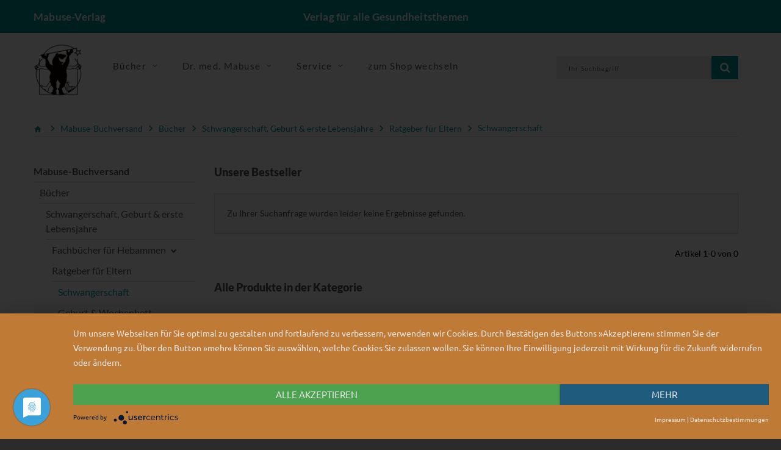

--- FILE ---
content_type: text/html; charset=UTF-8
request_url: https://www.mabuse-verlag.de/Produkte/Mabuse-Buchversand/Buecher/Schwangerschaft-Geburt-erste-Lebensjahre/Ratgeber-fuer-Eltern/Schwangerschaft/?spot2%5Bp%5D=1
body_size: 18504
content:
<!doctype html>
<!--[if lt IE 7]> <html class="no-js lt-ie9 lt-ie8 lt-ie7" lang="de"> <![endif]-->
<!--[if IE 7]>    <html class="no-js lt-ie9 lt-ie8" lang="de"> <![endif]-->
<!--[if IE 8]>    <html class="no-js lt-ie9" lang="de"> <![endif]-->
<!--[if gt IE 8]><!--> <html class="no-js" lang="de"> <!--<![endif]-->
<head>
    <!--#CMSRESOURCEIGNORE#-->
    <script type="application/javascript" src="https://app.usercentrics.eu/latest/main.js" id="7Mgdc4mZh" async></script>
    <!--#ENDCMSRESOURCEIGNORE#-->
    <meta http-equiv="X-UA-Compatible" content="IE=edge" />
    <meta content="width=device-width, initial-scale=1.0" name="viewport">    <title>Ratgeber zu Schwangerschaft f&uuml;r (werdende) Eltern | Mabuse-Buchversand</title>
<link rel="canonical" href="https://www.mabuse-verlag.de/Produkte/Mabuse-Buchversand/Buecher/Schwangerschaft-Geburt-erste-Lebensjahre/Ratgeber-fuer-Eltern/Schwangerschaft/?listpage=0" /><meta charset="UTF-8" />
<meta name="description" content="Entdecken Sie unsere Ratgeber rund um Schwangerschaft | Jetzt portofrei bestellen!" />
<meta name="keywords" content="geburtstermin, schwangerschaftsrechner" />
<meta name="generator" content="Chameleon CMS/Shop System - https://www.chameleon-system.com" />
<meta name="robots" content="index, follow" />
<link rel="shortcut icon" href="/favicon.ico" type="image/x-icon" />
            <link href="https://www.mabuse-verlag.de/chameleon/blackbox/css/cms_user_style/main.css" rel="stylesheet" type="text/css" />
<link href="https://www.mabuse-verlag.de/chameleon/blackbox/iconFonts/fileIconVectors/file-icon-square-o.css" rel="stylesheet" type="text/css" />
<!--#CMSRESOURCEIGNORE#--><link rel="stylesheet" href="/chameleon/outbox/static/less/chameleon_2.css?216490" ><!--#ENDCMSRESOURCEIGNORE#-->

    <!--#CMSRESOURCEIGNORE#--><script src="https://www.mabuse-verlag.de/bundles/booksteritheme/jsjq/jquery-2.2.1.min.js" type="text/javascript"></script><!--#ENDCMSRESOURCEIGNORE#-->
<script src="https://www.mabuse-verlag.de/bundles/booksteritheme/js/selectPayment.js" type="text/javascript"></script>
<script src="https://www.mabuse-verlag.de/chameleon/blackbox/wysiwyg/functions.js" type="text/javascript"></script>
<script src="https://www.mabuse-verlag.de/chameleon/blackbox/pkgMultiModule/pkgMultiModule.js" type="text/javascript"></script>
    <!--#CMSRESOURCEIGNORE#-->
    <script type="application/javascript" src="/bundles/chameleonsystemshoppaymentpayone/js/payone.js"></script>
    <!--#ENDCMSRESOURCEIGNORE#-->
    <link href="/bundles/booksteritheme/fonts/lato-v16-latin-ext-300.woff2" type="font/woff2" as="font" crossorigin="anonymous">
<link href="/bundles/booksteritheme/fonts/lato-v16-latin-ext-700.woff2" type="font/woff2" as="font" crossorigin="anonymous">
<link href="/bundles/booksteritheme/fonts/lato-v16-latin-ext-900.woff2" type="font/woff2" as="font" crossorigin="anonymous">
<link href="/bundles/booksteritheme/fonts/lato-v16-latin-ext-regular.woff2" type="font/woff2" as="font" crossorigin="anonymous">
<link href="/bundles/booksteritheme/fonts/merriweather-v21-latin-ext_cyrillic-ext_cyrillic-300.woff2" type="font/woff2" as="font" crossorigin="anonymous">
<link href="/bundles/booksteritheme/fonts/merriweather-v21-latin-ext_cyrillic-ext_cyrillic-700.woff2" type="font/woff2" as="font" crossorigin="anonymous">
<link href="/bundles/booksteritheme/fonts/merriweather-v21-latin-ext_cyrillic-ext_cyrillic-900.woff2" type="font/woff2" as="font" crossorigin="anonymous">
<link href="/bundles/booksteritheme/fonts/merriweather-v21-latin-ext_cyrillic-ext_cyrillic-regular.woff2" type="font/woff2" as="font" crossorigin="anonymous">
<link href="/bundles/booksteritheme/fonts/open-sans-v17-vietnamese_latin-ext_greek-ext_greek_cyrillic-ext_cyrillic-300.woff2" type="font/woff2" as="font" crossorigin="anonymous">
<link href="/bundles/booksteritheme/fonts/open-sans-v17-vietnamese_latin-ext_greek-ext_greek_cyrillic-ext_cyrillic-600.woff2" type="font/woff2" as="font" crossorigin="anonymous">
<link href="/bundles/booksteritheme/fonts/open-sans-v17-vietnamese_latin-ext_greek-ext_greek_cyrillic-ext_cyrillic-700.woff2" type="font/woff2" as="font" crossorigin="anonymous">
<link href="/bundles/booksteritheme/fonts/open-sans-v17-vietnamese_latin-ext_greek-ext_greek_cyrillic-ext_cyrillic-regular.woff2" type="font/woff2" as="font" crossorigin="anonymous">
<link href="/bundles/booksteritheme/fonts/ubuntu-v14-latin-300.woff2" type="font/woff2" as="font" crossorigin="anonymous">
<link href="/bundles/booksteritheme/fonts/ubuntu-v14-latin-500.woff2" type="font/woff2" as="font" crossorigin="anonymous">
<link href="/bundles/booksteritheme/fonts/ubuntu-v14-latin-regular.woff2" type="font/woff2" as="font" crossorigin="anonymous">
</head>
<body class="pageNavigationLeft">
    <p id="gl_path" class="hidden">/bundles/booksteritheme</p>
<div id="waiting">
    <div class="overlayGif" id="loadingGif"></div>
</div>
<!--<div id="rightSide">-->
<!--    --><!--</div>-->

<div id="page">

    <header>
    <div class="top-line">
        <div id="stuck" class="stuck-menu">
            <div class="container">
                <div class="row">
                    <div class="hidden-xs col-md-4 col-lg-3 col-sm-3">
                        <span class="shopTitle">
                            <a href="/">
                                Mabuse-Verlag                            </a>
                        </span>
                    </div>
                    <div class="hidden-xs col-md-4 col-lg-6 col-sm-5">
                        <div id="logo" class="logo shopSubTitle">
                            Verlag f&uuml;r alle Gesundheitsthemen                        </div>
                    </div>
                    <div class="col-xs-3 hidden-sm hidden-md hidden-lg">
                        <div id="logo" class="logo shopSubTitle">
                            <a href="/" title="Mabuse-Verlag">
        <img class="img-responsive" src="https://www.mabuse-verlag.de/chameleon/mediapool/2/bb/logo-mabuse-verlag-alpha_id5404.png" title="Mabuse-Verlag" alt="Mabuse-Verlag" width="280" />
</a>                        </div>
                    </div>
                    <div class="col-xs-9 col-md-4 col-lg-3 col-sm-4">
                        <div class="box-language">
                                <div class="btn-group toggle-wrap">
                                    
                                </div>
                        </div>
                    </div>
                    <div class="col-xs-9 hidden-sm hidden-md hidden-lg">
                        <div class=" search">

        
<form class="form-search" name="quicksearch" action="/Suche/" method="get" accept-charset="utf-8" id="quicksearchform">
    <input class="inputBoxQuickSearch" type="text" name="q" placeholder="Ihr Suchbegriff" value="">
    <button type="submit" class="button-search userInputBoxSubmit">
        <span class="fa fa-search"></span>
    </button>
</form>
</div>
                    </div>
                </div>
            </div>
        </div>
    </div>
    <div class="mid-line">
        <div class="container">
            <div class="wrapp">
                <div class="mainLogo hidden-xs">
                    <a href="/" title="Mabuse-Verlag">
        <img class="img-responsive" src="https://www.mabuse-verlag.de/chameleon/mediapool/2/bb/logo-mabuse-verlag-alpha_id5404.png" title="Mabuse-Verlag" alt="Mabuse-Verlag" width="280" />
</a>                </div>
                <div class="navigation hidden-xs">
                    <div class="megamenu">
                        

<ul class="sf-menu">
            <li class="sf-with-mega">

            <a href="/Produkte/Mabuse-Verlag/Unsere-Buecher/" >
                <span data-hover="Bücher">Bücher</span>
            </a>

                            <ul class="sf-mega">
                    <li class="sf-mega_row">
                                                    <div class="sf-mega_section" style="width: 33.333%;">
                                <div class="submenu_title">
                                    <a href="/Produkte/Mabuse-Verlag/Unsere-Buecher/Kinderfachbuecher/" >
                                        Kinderfachbücher
                                    </a>
                                </div>

                                                            </div>

                                                                                <div class="sf-mega_section" style="width: 33.333%;">
                                <div class="submenu_title">
                                    <a href="/Produkte/Mabuse-Verlag/Unsere-Buecher/Schwangerschaft-Geburt/" >
                                        Schwangerschaft &amp; Geburt
                                    </a>
                                </div>

                                                            </div>

                                                                                <div class="sf-mega_section" style="width: 33.333%;">
                                <div class="submenu_title">
                                    <a href="/Produkte/Mabuse-Verlag/Unsere-Buecher/Pflege/" >
                                        Pflege
                                    </a>
                                </div>

                                                            </div>

                                                </li>
                    <li class="sf-mega_row">
                                                                                <div class="sf-mega_section" style="width: 33.333%;">
                                <div class="submenu_title">
                                    <a href="/Produkte/Mabuse-Verlag/Unsere-Buecher/Demenz/" >
                                        Demenz
                                    </a>
                                </div>

                                                            </div>

                                                                                <div class="sf-mega_section" style="width: 33.333%;">
                                <div class="submenu_title">
                                    <a href="/Produkte/Mabuse-Verlag/Unsere-Buecher/Alter/" >
                                        Alter
                                    </a>
                                </div>

                                                            </div>

                                                                                <div class="sf-mega_section" style="width: 33.333%;">
                                <div class="submenu_title">
                                    <a href="/Produkte/Mabuse-Verlag/Unsere-Buecher/Sterben-Tod-Trauer/" >
                                        Sterben, Tod &amp; Trauer
                                    </a>
                                </div>

                                                            </div>

                                                </li>
                    <li class="sf-mega_row">
                                                                                <div class="sf-mega_section" style="width: 33.333%;">
                                <div class="submenu_title">
                                    <a href="/Produkte/Mabuse-Verlag/Unsere-Buecher/Psychotherapie-Psychiatrie/" >
                                        Psychotherapie &amp; Psychiatrie
                                    </a>
                                </div>

                                                            </div>

                                                                                <div class="sf-mega_section" style="width: 33.333%;">
                                <div class="submenu_title">
                                    <a href="/Produkte/Mabuse-Verlag/Unsere-Buecher/Gesundheit-Politik/" >
                                        Gesundheit &amp; Politik
                                    </a>
                                </div>

                                                            </div>

                                                                                <div class="sf-mega_section" style="width: 33.333%;">
                                <div class="submenu_title">
                                    <a href="/Produkte/Mabuse-Verlag/Unsere-Buecher/Menschen-mit-Behinderung/" >
                                        Menschen mit Behinderung
                                    </a>
                                </div>

                                                            </div>

                                                </li>
                    <li class="sf-mega_row">
                                                                                <div class="sf-mega_section" style="width: 33.333%;">
                                <div class="submenu_title">
                                    <a href="/Produkte/Mabuse-Verlag/Unsere-Buecher/Medizingeschichte/" >
                                        Medizingeschichte
                                    </a>
                                </div>

                                                            </div>

                                                                                <div class="sf-mega_section" style="width: 33.333%;">
                                <div class="submenu_title">
                                    <a href="/Produkte/Mabuse-Verlag/Unsere-Buecher/Unsere-Reihen/" >
                                        Unsere Reihen
                                    </a>
                                </div>

                                                                    <ul>
                                                                                                                                    <li>
                                                    <a href="/Produkte/Mabuse-Verlag/Unsere-Buecher/Unsere-Reihen/Erste-Hilfen/" >
                                                        Erste Hilfen
                                                    </a>
                                                </li>
                                                                                                                                                                                <li>
                                                    <a href="/Produkte/Mabuse-Verlag/Unsere-Buecher/Unsere-Reihen/Demenz-Support-Stuttgart/" >
                                                        Demenz Support Stuttgart
                                                    </a>
                                                </li>
                                                                                                                                                                                <li>
                                                    <a href="/Produkte/Mabuse-Verlag/Unsere-Buecher/Unsere-Reihen/Buecher-fuer-Hebammen/" >
                                                        Bücher für Hebammen
                                                    </a>
                                                </li>
                                                                                                                                                                                                                                                                                                                                                                                                                                    <li>
                                                <a href="/Produkte/Mabuse-Verlag/Unsere-Buecher/Unsere-Reihen/" class="moreCategories">
                                                    Weitere Kategorien...
                                                </a>
                                            </li>
                                                                            </ul>
                                                            </div>

                                                                        </li>
                </ul>
                    </li>
            <li class="sf-with-mega">

            <a href="/Dr-med-Mabuse/Ueber-die-Zeitschrift/" >
                <span data-hover="Dr. med. Mabuse">Dr. med. Mabuse</span>
            </a>

                            <ul class="sf-mega">
                    <li class="sf-mega_row">
                                                    <div class="sf-mega_section" style="width: 33.333%;">
                                <div class="submenu_title">
                                    <a href="/Dr-med-Mabuse/Ueber-die-Zeitschrift/" >
                                        Über die Zeitschrift
                                    </a>
                                </div>

                                                            </div>

                                                                                <div class="sf-mega_section" style="width: 33.333%;">
                                <div class="submenu_title">
                                    <a href="/Dr-med-Mabuse/Alte-Ausgaben/" >
                                        Alte Ausgaben
                                    </a>
                                </div>

                                                            </div>

                                                                                <div class="sf-mega_section" style="width: 33.333%;">
                                <div class="submenu_title">
                                    <a href="/Dr-med-Mabuse/T-Shirts/" >
                                        T-Shirts
                                    </a>
                                </div>

                                                            </div>

                                                </li>
                    <li class="sf-mega_row">
                                                                                <div class="sf-mega_section" style="width: 33.333%;">
                                <div class="submenu_title">
                                    <a href="https://zeitschrift-mabuse.de/content/" >
                                        Seit 2025
                                    </a>
                                </div>

                                                            </div>

                                                                        </li>
                </ul>
                    </li>
            <li class="sf-with-mega">

            <a href="/Service/" >
                <span data-hover="Service">Service</span>
            </a>

                            <ul class="sf-mega">
                    <li class="sf-mega_row">
                                                    <div class="sf-mega_section" style="width: 33.333%;">
                                <div class="submenu_title">
                                    <a href="/Service/Fuer-AutorInnen/" >
                                        Für AutorInnen
                                    </a>
                                </div>

                                                            </div>

                                                                                <div class="sf-mega_section" style="width: 33.333%;">
                                <div class="submenu_title">
                                    <a href="/Service/Fuer-die-Presse/" >
                                        Für die Presse
                                    </a>
                                </div>

                                                                    <ul>
                                                                                                                                    <li>
                                                    <a href="/Service/Fuer-die-Presse/Rezensionsexemplar-anfordern/" >
                                                        Rezensionsexemplar anfordern
                                                    </a>
                                                </li>
                                                                                                                                                                </ul>
                                                            </div>

                                                                                <div class="sf-mega_section" style="width: 33.333%;">
                                <div class="submenu_title">
                                    <a href="/Service/Fuer-den-Buchhandel/" >
                                        Für den Buchhandel
                                    </a>
                                </div>

                                                            </div>

                                                </li>
                    <li class="sf-mega_row">
                                                                                <div class="sf-mega_section" style="width: 33.333%;">
                                <div class="submenu_title">
                                    <a href="/Service/Verlagskataloge-Foreigns-Rights/" >
                                        Verlagskataloge/Foreigns Rights
                                    </a>
                                </div>

                                                            </div>

                                                                                <div class="sf-mega_section" style="width: 33.333%;">
                                <div class="submenu_title">
                                    <a href="/Service/Mediadaten/" >
                                        Mediadaten
                                    </a>
                                </div>

                                                            </div>

                                                                                <div class="sf-mega_section" style="width: 33.333%;">
                                <div class="submenu_title">
                                    <a href="/Newsletter/" >
                                        Newsletter
                                    </a>
                                </div>

                                                            </div>

                                                </li>
                    <li class="sf-mega_row">
                                                                                <div class="sf-mega_section" style="width: 33.333%;">
                                <div class="submenu_title">
                                    <a href="/Home/Kontakt/" >
                                        Kontakt
                                    </a>
                                </div>

                                                            </div>

                                                                                <div class="sf-mega_section" style="width: 33.333%;">
                                <div class="submenu_title">
                                    <a href="https://www.mabuse-buchversand.de/" >
                                        zum Mabuse-Buchversand
                                    </a>
                                </div>

                                                            </div>

                                                                        </li>
                </ul>
                    </li>
            <li class="">

            <a href="https://www.mabuse-buchversand.de/" >
                <span data-hover="zum Shop wechseln">zum Shop wechseln</span>
            </a>

                    </li>
    </ul>
                    </div>
                </div>
                <div class="wrapp-inner">
                    <div id="minibasket" class="box-cart">
                        
                    </div>
                    <div id="search" class="search hidden-xs">
                        

        
<form class="form-search" name="quicksearch" action="/Suche/" method="get" accept-charset="utf-8" id="quicksearchform">
    <input class="inputBoxQuickSearch" type="text" name="q" placeholder="Ihr Suchbegriff" value="">
    <button type="submit" class="button-search userInputBoxSubmit">
        <span class="fa fa-search"></span>
    </button>
</form>
                    </div>
                </div>
            </div>
        </div>
    </div>
</header>

    <div class="container">
                            </div>
<div class="tm-container container"><div class="row"><div class="col-xs-12" id="spotbreadcrumbNavigation">
<nav>
    <ul class="snippetNavigationBreadcrumb breadcrumb" itemtype="http://schema.org/BreadcrumbList">
        <li><a href="/"><i class="fa fa-home1">&nbsp;</i></a></li>
                                                                                <li class="expanded" itemprop="itemListElement" itemscope itemtype="http://schema.org/ListItem">
                <a itemprop="item" class="font_ubuntu_light_5 color_grey_2 expanded" href="/Produkte/Mabuse-Buchversand/" title="Mabuse-Buchversand">
                    <span itemprop="name">Mabuse-Buchversand</span>
                </a>
                <meta itemprop="position" content="1" />
                                    <span class="divider i i-arrow_grey"></span>
                            </li>
                                                                                <li class="expanded" itemprop="itemListElement" itemscope itemtype="http://schema.org/ListItem">
                <a itemprop="item" class="font_ubuntu_light_5 color_grey_2 expanded" href="/Produkte/Mabuse-Buchversand/Buecher/" title="Mabuse-Buchversand Bücher">
                    <span itemprop="name">Bücher</span>
                </a>
                <meta itemprop="position" content="2" />
                                    <span class="divider i i-arrow_grey"></span>
                            </li>
                                                                                <li class="expanded" itemprop="itemListElement" itemscope itemtype="http://schema.org/ListItem">
                <a itemprop="item" class="font_ubuntu_light_5 color_grey_2 expanded" href="/Produkte/Mabuse-Buchversand/Buecher/Schwangerschaft-Geburt-erste-Lebensjahre/" title="Mabuse-Buchversand Schwangerschaft, Geburt &amp; erste Lebensjahre">
                    <span itemprop="name">Schwangerschaft, Geburt &amp; erste Lebensjahre</span>
                </a>
                <meta itemprop="position" content="3" />
                                    <span class="divider i i-arrow_grey"></span>
                            </li>
                                                                                <li class="expanded" itemprop="itemListElement" itemscope itemtype="http://schema.org/ListItem">
                <a itemprop="item" class="font_ubuntu_light_5 color_grey_2 expanded" href="/Produkte/Mabuse-Buchversand/Buecher/Schwangerschaft-Geburt-erste-Lebensjahre/Ratgeber-fuer-Eltern/" title="Mabuse-Buchversand Ratgeber für Eltern">
                    <span itemprop="name">Ratgeber für Eltern</span>
                </a>
                <meta itemprop="position" content="4" />
                                    <span class="divider i i-arrow_grey"></span>
                            </li>
                                                                                <li class="lastNode expanded" itemprop="itemListElement" itemscope itemtype="http://schema.org/ListItem">
                <a itemprop="item" class="font_ubuntu_light_5 color_grey_2 lastNode expanded" href="/Produkte/Mabuse-Buchversand/Buecher/Schwangerschaft-Geburt-erste-Lebensjahre/Ratgeber-fuer-Eltern/Schwangerschaft/" title="Mabuse-Buchversand Schwangerschaft">
                    <span itemprop="name">Schwangerschaft</span>
                </a>
                <meta itemprop="position" content="5" />
                            </li>
            </ul>
</nav>
</div></div></div><div class="tm-container container">
    <div class="row">
        <div id="navigationPageLeftSide" class="col-xs-12 col-sm-4 col-md-3">
            <div id="spotsubnavi" class="cmsspot">

        <aside>
    <nav id="desktopCategoryNav" class="hidden-xs box blog-categories">
        <div class="box-content">
                    <ul class="list-unstyled menu list-unstyled1">
                                                                                            <li class="level_1 lastNode expanded hasChildren firstNode">
                <a class="level_1 lastNode expanded hasChildren firstNode" href="/Produkte/Mabuse-Buchversand/" title="Mabuse-Buchversand">
                    <span>Mabuse-Buchversand</span>
                                                                                </a>
                                                                                                                            

            <ul class="list-unstyled menu list-unstyled2 expanded">
                                                                                            <li class="level_2 lastNode expanded hasChildren firstNode">
                <a class="level_2 lastNode expanded hasChildren firstNode" href="/Produkte/Mabuse-Buchversand/Buecher/" title="Mabuse-Buchversand Bücher">
                    <span>Bücher</span>
                                                                                </a>
                                                                                                                            

            <ul class="list-unstyled menu list-unstyled3 expanded">
                                                                                            <li class="level_3 expanded hasChildren firstNode">
                <a class="level_3 expanded hasChildren firstNode" href="/Produkte/Mabuse-Buchversand/Buecher/Schwangerschaft-Geburt-erste-Lebensjahre/" title="Mabuse-Buchversand Schwangerschaft, Geburt &amp; erste Lebensjahre">
                    <span>Schwangerschaft, Geburt &amp; erste Lebensjahre</span>
                                                                                </a>
                                                                                                                            

            <ul class="list-unstyled menu list-unstyled4 expanded">
                                                                                            <li class="level_4 hasChildren firstNode">
                <a class="level_4 hasChildren firstNode" href="/Produkte/Mabuse-Buchversand/Buecher/Schwangerschaft-Geburt-erste-Lebensjahre/Fachbuecher-fuer-Hebammen/" title="Mabuse-Buchversand Fachbücher für Hebammen">
                    <span>Fachbücher für Hebammen</span>
                                                                        <span class="glyphicon glyphicon-chevron-down"></span>
                                                            </a>
                                                                                                                            </li>
                                                                                            <li class="level_4 lastNode expanded hasChildren">
                <a class="level_4 lastNode expanded hasChildren" href="/Produkte/Mabuse-Buchversand/Buecher/Schwangerschaft-Geburt-erste-Lebensjahre/Ratgeber-fuer-Eltern/" title="Mabuse-Buchversand Ratgeber für Eltern">
                    <span>Ratgeber für Eltern</span>
                                                                                </a>
                                                                                                                            

            <ul class="list-unstyled menu list-unstyled5 expanded">
                                                                                            <li class="level_5 active expanded firstNode">
                <a class="level_5 active expanded firstNode" href="/Produkte/Mabuse-Buchversand/Buecher/Schwangerschaft-Geburt-erste-Lebensjahre/Ratgeber-fuer-Eltern/Schwangerschaft/" title="Mabuse-Buchversand Schwangerschaft">
                    <span>Schwangerschaft</span>
                                    </a>
                                            </li>
                                                                                            <li class="level_5">
                <a class="level_5" href="/Produkte/Mabuse-Buchversand/Buecher/Schwangerschaft-Geburt-erste-Lebensjahre/Ratgeber-fuer-Eltern/Geburt-Wochenbett/" title="Mabuse-Buchversand Geburt &amp; Wochenbett">
                    <span>Geburt &amp; Wochenbett</span>
                                    </a>
                                            </li>
                                                                                            <li class="level_5">
                <a class="level_5" href="/Produkte/Mabuse-Buchversand/Buecher/Schwangerschaft-Geburt-erste-Lebensjahre/Ratgeber-fuer-Eltern/Rueckbildung-Beckenboden-Yoga-Co-/" title="Mabuse-Buchversand Rückbildung, Beckenboden, Yoga &amp; Co.">
                    <span>Rückbildung, Beckenboden, Yoga &amp; Co.</span>
                                    </a>
                                            </li>
                                                                                            <li class="level_5 lastNode">
                <a class="level_5 lastNode" href="/Produkte/Mabuse-Buchversand/Buecher/Schwangerschaft-Geburt-erste-Lebensjahre/Ratgeber-fuer-Eltern/Stillen-Babyernaehrung/" title="Mabuse-Buchversand Stillen &amp; Babyernährung">
                    <span>Stillen &amp; Babyernährung</span>
                                    </a>
                                            </li>
            </ul>

                                                </li>
            </ul>

                                                </li>
                                                                                            <li class="level_3 hasChildren">
                <a class="level_3 hasChildren" href="/Produkte/Mabuse-Buchversand/Buecher/Familie-Erziehung/" title="Mabuse-Buchversand Familie &amp; Erziehung">
                    <span>Familie &amp; Erziehung</span>
                                                                        <span class="glyphicon glyphicon-chevron-down"></span>
                                                            </a>
                                                                                                                            </li>
                                                                                            <li class="level_3">
                <a class="level_3" href="/Produkte/Mabuse-Buchversand/Buecher/Behinderung/" title="Mabuse-Buchversand Behinderung">
                    <span>Behinderung</span>
                                    </a>
                                            </li>
                                                                                            <li class="level_3 hasChildren">
                <a class="level_3 hasChildren" href="/Produkte/Mabuse-Buchversand/Buecher/Pflege/" title="Mabuse-Buchversand Pflege">
                    <span>Pflege</span>
                                                                        <span class="glyphicon glyphicon-chevron-down"></span>
                                                            </a>
                                                                                                                            </li>
                                                                                            <li class="level_3 hasChildren">
                <a class="level_3 hasChildren" href="/Produkte/Mabuse-Buchversand/Buecher/Demenz-Alter/" title="Mabuse-Buchversand Demenz &amp; Alter">
                    <span>Demenz &amp; Alter</span>
                                                                        <span class="glyphicon glyphicon-chevron-down"></span>
                                                            </a>
                                                                                                                            </li>
                                                                                            <li class="level_3 hasChildren">
                <a class="level_3 hasChildren" href="/Produkte/Mabuse-Buchversand/Buecher/Sterben-Tod-Trauer/" title="Mabuse-Buchversand Sterben, Tod  &amp; Trauer">
                    <span>Sterben, Tod  &amp; Trauer</span>
                                                                        <span class="glyphicon glyphicon-chevron-down"></span>
                                                            </a>
                                                                                                                            </li>
                                                                                            <li class="level_3 hasChildren">
                <a class="level_3 hasChildren" href="/Produkte/Mabuse-Buchversand/Buecher/Psychotherapie-Psychiatrie/" title="Mabuse-Buchversand Psychotherapie &amp; Psychiatrie">
                    <span>Psychotherapie &amp; Psychiatrie</span>
                                                                        <span class="glyphicon glyphicon-chevron-down"></span>
                                                            </a>
                                                                                                                            </li>
                                                                                            <li class="level_3 hasChildren">
                <a class="level_3 hasChildren" href="/Produkte/Mabuse-Buchversand/Buecher/Gesundheit-Politik-Geschichte/" title="Mabuse-Buchversand Gesundheit, Politik, Geschichte">
                    <span>Gesundheit, Politik, Geschichte</span>
                                                                        <span class="glyphicon glyphicon-chevron-down"></span>
                                                            </a>
                                                                                                                            </li>
                                                                                            <li class="level_3">
                <a class="level_3" href="/Produkte/Mabuse-Buchversand/Buecher/Alternativmedizin/" title="Mabuse-Buchversand Alternativmedizin">
                    <span>Alternativmedizin</span>
                                    </a>
                                            </li>
                                                                                            <li class="level_3 hasChildren">
                <a class="level_3 hasChildren" href="/Produkte/Mabuse-Buchversand/Buecher/Stoebern-Entdecken/" title="Mabuse-Buchversand Stöbern &amp; Entdecken">
                    <span>Stöbern &amp; Entdecken</span>
                                                                        <span class="glyphicon glyphicon-chevron-down"></span>
                                                            </a>
                                                                                                                            </li>
                                                                                            <li class="level_3 lastNode">
                <a class="level_3 lastNode" href="/Produkte/Mabuse-Buchversand/Buecher//" title="Mabuse-Buchversand ">
                    <span></span>
                                    </a>
                                            </li>
            </ul>

                                                </li>
            </ul>

                                                </li>
            </ul>

        </div>
</nav>
</aside>
                <div id="mobileCategoryNav" class="visible-xs">
        <h3>Kategorie</h3>
            <select class="form-control" onchange="document.location.href=this.value" >
                    <option value="&#x2F;Produkte&#x2F;Mabuse-Buchversand&#x2F;Buecher&#x2F;" >
                Bücher
    </option>
                <option value="&#x2F;Produkte&#x2F;Mabuse-Buchversand&#x2F;Buecher&#x2F;Schwangerschaft-Geburt-erste-Lebensjahre&#x2F;" >
                - Schwangerschaft, Geburt &amp; erste Lebensjahre
    </option>
                <option value="&#x2F;Produkte&#x2F;Mabuse-Buchversand&#x2F;Buecher&#x2F;Schwangerschaft-Geburt-erste-Lebensjahre&#x2F;Fachbuecher-fuer-Hebammen&#x2F;" >
                - - Fachbücher für Hebammen
    </option>
                <option value="&#x2F;Produkte&#x2F;Mabuse-Buchversand&#x2F;Buecher&#x2F;Schwangerschaft-Geburt-erste-Lebensjahre&#x2F;Fachbuecher-fuer-Hebammen&#x2F;Aus-und-Fortbildung&#x2F;" >
                - - - Aus- und Fortbildung
    </option>
        <option value="&#x2F;Produkte&#x2F;Mabuse-Buchversand&#x2F;Buecher&#x2F;Schwangerschaft-Geburt-erste-Lebensjahre&#x2F;Fachbuecher-fuer-Hebammen&#x2F;Hebammenpraxis&#x2F;" >
                - - - Hebammenpraxis
    </option>
        <option value="&#x2F;Produkte&#x2F;Mabuse-Buchversand&#x2F;Buecher&#x2F;Schwangerschaft-Geburt-erste-Lebensjahre&#x2F;Fachbuecher-fuer-Hebammen&#x2F;Schwangerschaft&#x2F;" >
                - - - Schwangerschaft
    </option>
        <option value="&#x2F;Produkte&#x2F;Mabuse-Buchversand&#x2F;Buecher&#x2F;Schwangerschaft-Geburt-erste-Lebensjahre&#x2F;Fachbuecher-fuer-Hebammen&#x2F;Geburt-Wochenbett&#x2F;" >
                - - - Geburt &amp; Wochenbett
    </option>
        <option value="&#x2F;Produkte&#x2F;Mabuse-Buchversand&#x2F;Buecher&#x2F;Schwangerschaft-Geburt-erste-Lebensjahre&#x2F;Fachbuecher-fuer-Hebammen&#x2F;Rueckbildung-Beckenboden-Yoga-Co-&#x2F;" >
                - - - Rückbildung, Beckenboden, Yoga &amp; Co.
    </option>
        <option value="&#x2F;Produkte&#x2F;Mabuse-Buchversand&#x2F;Buecher&#x2F;Schwangerschaft-Geburt-erste-Lebensjahre&#x2F;Fachbuecher-fuer-Hebammen&#x2F;Stillen&#x2F;" >
                - - - Stillen
    </option>
        <option value="&#x2F;Produkte&#x2F;Mabuse-Buchversand&#x2F;Buecher&#x2F;Schwangerschaft-Geburt-erste-Lebensjahre&#x2F;Fachbuecher-fuer-Hebammen&#x2F;Alternativmedizin&#x2F;" >
                - - - Alternativmedizin
    </option>
            <option value="&#x2F;Produkte&#x2F;Mabuse-Buchversand&#x2F;Buecher&#x2F;Schwangerschaft-Geburt-erste-Lebensjahre&#x2F;Ratgeber-fuer-Eltern&#x2F;" >
                - - Ratgeber für Eltern
    </option>
                <option value="&#x2F;Produkte&#x2F;Mabuse-Buchversand&#x2F;Buecher&#x2F;Schwangerschaft-Geburt-erste-Lebensjahre&#x2F;Ratgeber-fuer-Eltern&#x2F;Schwangerschaft&#x2F;" selected>
                - - - Schwangerschaft
    </option>
        <option value="&#x2F;Produkte&#x2F;Mabuse-Buchversand&#x2F;Buecher&#x2F;Schwangerschaft-Geburt-erste-Lebensjahre&#x2F;Ratgeber-fuer-Eltern&#x2F;Geburt-Wochenbett&#x2F;" >
                - - - Geburt &amp; Wochenbett
    </option>
        <option value="&#x2F;Produkte&#x2F;Mabuse-Buchversand&#x2F;Buecher&#x2F;Schwangerschaft-Geburt-erste-Lebensjahre&#x2F;Ratgeber-fuer-Eltern&#x2F;Rueckbildung-Beckenboden-Yoga-Co-&#x2F;" >
                - - - Rückbildung, Beckenboden, Yoga &amp; Co.
    </option>
        <option value="&#x2F;Produkte&#x2F;Mabuse-Buchversand&#x2F;Buecher&#x2F;Schwangerschaft-Geburt-erste-Lebensjahre&#x2F;Ratgeber-fuer-Eltern&#x2F;Stillen-Babyernaehrung&#x2F;" >
                - - - Stillen &amp; Babyernährung
    </option>
                <option value="&#x2F;Produkte&#x2F;Mabuse-Buchversand&#x2F;Buecher&#x2F;Familie-Erziehung&#x2F;" >
                - Familie &amp; Erziehung
    </option>
                <option value="&#x2F;Produkte&#x2F;Mabuse-Buchversand&#x2F;Buecher&#x2F;Familie-Erziehung&#x2F;Erste-Lebensjahre-0-2&#x2F;" >
                - - Erste Lebensjahre (0-2)
    </option>
        <option value="&#x2F;Produkte&#x2F;Mabuse-Buchversand&#x2F;Buecher&#x2F;Familie-Erziehung&#x2F;Erziehung-2-18&#x2F;" >
                - - Erziehung (2-18)
    </option>
        <option value="&#x2F;Produkte&#x2F;Mabuse-Buchversand&#x2F;Buecher&#x2F;Familie-Erziehung&#x2F;Kinderfachbuch&#x2F;" >
                - - Kinderfachbuch
    </option>
        <option value="&#x2F;Produkte&#x2F;Mabuse-Buchversand&#x2F;Buecher&#x2F;Familie-Erziehung&#x2F;Partnerschaft-Sexualitaet&#x2F;" >
                - - Partnerschaft &amp; Sexualität
    </option>
        <option value="&#x2F;Produkte&#x2F;Mabuse-Buchversand&#x2F;Buecher&#x2F;Familie-Erziehung&#x2F;Unterhaltsames&#x2F;" >
                - - Unterhaltsames
    </option>
            <option value="&#x2F;Produkte&#x2F;Mabuse-Buchversand&#x2F;Buecher&#x2F;Behinderung&#x2F;" >
                - Behinderung
    </option>
        <option value="&#x2F;Produkte&#x2F;Mabuse-Buchversand&#x2F;Buecher&#x2F;Pflege&#x2F;" >
                - Pflege
    </option>
                <option value="&#x2F;Produkte&#x2F;Mabuse-Buchversand&#x2F;Buecher&#x2F;Pflege&#x2F;Aus-und-Fortbildung&#x2F;" >
                - - Aus- und Fortbildung
    </option>
        <option value="&#x2F;Produkte&#x2F;Mabuse-Buchversand&#x2F;Buecher&#x2F;Pflege&#x2F;Altenpflege&#x2F;" >
                - - Altenpflege
    </option>
        <option value="&#x2F;Produkte&#x2F;Mabuse-Buchversand&#x2F;Buecher&#x2F;Pflege&#x2F;Gesundheits-und-Krankenpflege&#x2F;" >
                - - Gesundheits- und Krankenpflege
    </option>
        <option value="&#x2F;Produkte&#x2F;Mabuse-Buchversand&#x2F;Buecher&#x2F;Pflege&#x2F;Pflegepraxis&#x2F;" >
                - - Pflegepraxis
    </option>
        <option value="&#x2F;Produkte&#x2F;Mabuse-Buchversand&#x2F;Buecher&#x2F;Pflege&#x2F;ambulante-Pflege&#x2F;" >
                - - ambulante Pflege
    </option>
        <option value="&#x2F;Produkte&#x2F;Mabuse-Buchversand&#x2F;Buecher&#x2F;Pflege&#x2F;psychiatrische-Pflege&#x2F;" >
                - - psychiatrische Pflege
    </option>
        <option value="&#x2F;Produkte&#x2F;Mabuse-Buchversand&#x2F;Buecher&#x2F;Pflege&#x2F;Palliativpflege&#x2F;" >
                - - Palliativpflege
    </option>
        <option value="&#x2F;Produkte&#x2F;Mabuse-Buchversand&#x2F;Buecher&#x2F;Pflege&#x2F;Pflegemanagement&#x2F;" >
                - - Pflegemanagement
    </option>
        <option value="&#x2F;Produkte&#x2F;Mabuse-Buchversand&#x2F;Buecher&#x2F;Pflege&#x2F;Pflegewissenschaft&#x2F;" >
                - - Pflegewissenschaft
    </option>
            <option value="&#x2F;Produkte&#x2F;Mabuse-Buchversand&#x2F;Buecher&#x2F;Demenz-Alter&#x2F;" >
                - Demenz &amp; Alter
    </option>
                <option value="&#x2F;Produkte&#x2F;Mabuse-Buchversand&#x2F;Buecher&#x2F;Demenz-Alter&#x2F;Fachbuch-Demenz&#x2F;" >
                - - Fachbuch Demenz
    </option>
        <option value="&#x2F;Produkte&#x2F;Mabuse-Buchversand&#x2F;Buecher&#x2F;Demenz-Alter&#x2F;Ratgeber&#x2F;" >
                - - Ratgeber
    </option>
        <option value="&#x2F;Produkte&#x2F;Mabuse-Buchversand&#x2F;Buecher&#x2F;Demenz-Alter&#x2F;Alter-n&#x2F;" >
                - - Alter/n
    </option>
            <option value="&#x2F;Produkte&#x2F;Mabuse-Buchversand&#x2F;Buecher&#x2F;Sterben-Tod-Trauer&#x2F;" >
                - Sterben, Tod  &amp; Trauer
    </option>
                <option value="&#x2F;Produkte&#x2F;Mabuse-Buchversand&#x2F;Buecher&#x2F;Sterben-Tod-Trauer&#x2F;Sterbebegleitung&#x2F;" >
                - - Sterbebegleitung
    </option>
        <option value="&#x2F;Produkte&#x2F;Mabuse-Buchversand&#x2F;Buecher&#x2F;Sterben-Tod-Trauer&#x2F;Ehrenamt-Hospiz&#x2F;" >
                - - Ehrenamt, Hospiz
    </option>
            <option value="&#x2F;Produkte&#x2F;Mabuse-Buchversand&#x2F;Buecher&#x2F;Psychotherapie-Psychiatrie&#x2F;" >
                - Psychotherapie &amp; Psychiatrie
    </option>
                <option value="&#x2F;Produkte&#x2F;Mabuse-Buchversand&#x2F;Buecher&#x2F;Psychotherapie-Psychiatrie&#x2F;Aus-und-Fortbildung&#x2F;" >
                - - Aus- und Fortbildung
    </option>
        <option value="&#x2F;Produkte&#x2F;Mabuse-Buchversand&#x2F;Buecher&#x2F;Psychotherapie-Psychiatrie&#x2F;Psychotherapie&#x2F;" >
                - - Psychotherapie
    </option>
        <option value="&#x2F;Produkte&#x2F;Mabuse-Buchversand&#x2F;Buecher&#x2F;Psychotherapie-Psychiatrie&#x2F;Psychiatrie&#x2F;" >
                - - Psychiatrie
    </option>
            <option value="&#x2F;Produkte&#x2F;Mabuse-Buchversand&#x2F;Buecher&#x2F;Gesundheit-Politik-Geschichte&#x2F;" >
                - Gesundheit, Politik, Geschichte
    </option>
                <option value="&#x2F;Produkte&#x2F;Mabuse-Buchversand&#x2F;Buecher&#x2F;Gesundheit-Politik-Geschichte&#x2F;Gesundheitspolitik&#x2F;" >
                - - Gesundheitspolitik
    </option>
        <option value="&#x2F;Produkte&#x2F;Mabuse-Buchversand&#x2F;Buecher&#x2F;Gesundheit-Politik-Geschichte&#x2F;Geschichte-der-Medizin-Pflege&#x2F;" >
                - - Geschichte der Medizin &amp; Pflege
    </option>
            <option value="&#x2F;Produkte&#x2F;Mabuse-Buchversand&#x2F;Buecher&#x2F;Alternativmedizin&#x2F;" >
                - Alternativmedizin
    </option>
        <option value="&#x2F;Produkte&#x2F;Mabuse-Buchversand&#x2F;Buecher&#x2F;Stoebern-Entdecken&#x2F;" >
                - Stöbern &amp; Entdecken
    </option>
                <option value="&#x2F;Produkte&#x2F;Mabuse-Buchversand&#x2F;Buecher&#x2F;Stoebern-Entdecken&#x2F;Romane-Krimis-Unterhaltung&#x2F;" >
                - - Romane, Krimis &amp; Unterhaltung
    </option>
        <option value="&#x2F;Produkte&#x2F;Mabuse-Buchversand&#x2F;Buecher&#x2F;Stoebern-Entdecken&#x2F;Ratgeber-Erfahrungsberichte&#x2F;" >
                - - Ratgeber &amp; Erfahrungsberichte
    </option>
        <option value="&#x2F;Produkte&#x2F;Mabuse-Buchversand&#x2F;Buecher&#x2F;Stoebern-Entdecken&#x2F;Sachbuecher&#x2F;" >
                - - Sachbücher
    </option>
        <option value="&#x2F;Produkte&#x2F;Mabuse-Buchversand&#x2F;Buecher&#x2F;Stoebern-Entdecken&#x2F;Ernaehrung-Kochen&#x2F;" >
                - - Ernährung &amp; Kochen
    </option>
        <option value="&#x2F;Produkte&#x2F;Mabuse-Buchversand&#x2F;Buecher&#x2F;Stoebern-Entdecken&#x2F;Postkarten&#x2F;" >
                - - Postkarten
    </option>
        <option value="&#x2F;Produkte&#x2F;Mabuse-Buchversand&#x2F;Buecher&#x2F;Stoebern-Entdecken&#x2F;Hebamuse&#x2F;" >
                - - Hebamuse
    </option>
        <option value="&#x2F;Produkte&#x2F;Mabuse-Buchversand&#x2F;Buecher&#x2F;Stoebern-Entdecken&#x2F;Jubelnde-Schwestern&#x2F;" >
                - - Jubelnde Schwestern
    </option>
        <option value="&#x2F;Produkte&#x2F;Mabuse-Buchversand&#x2F;Buecher&#x2F;Stoebern-Entdecken&#x2F;Gutscheine&#x2F;" >
                - - Gutscheine
    </option>
        <option value="&#x2F;Produkte&#x2F;Mabuse-Buchversand&#x2F;Buecher&#x2F;Stoebern-Entdecken&#x2F;Magnete&#x2F;" >
                - - Magnete
    </option>
            <option value="&#x2F;Produkte&#x2F;Mabuse-Buchversand&#x2F;Buecher&#x2F;&#x2F;" >
                - 
    </option>
                    </select>
        </div>
    </div><div id="spotspot7" class="cmsspot"><div class="MTPkgShopListfilter">
    <div class="standard">
    <div class="TPkgShopListfilter">
    <div class="standard">
        <form name="TdbPkgShopListfilter" method="get" accept-charset="utf8"
              action="/Produkte/Mabuse-Buchversand/Buecher/Schwangerschaft-Geburt-erste-Lebensjahre/Ratgeber-fuer-Eltern/Schwangerschaft/">
            <input type="hidden" name="bFilterNewRequest" value="1"/>
            <input type="hidden" name="q"
                   value=""/>

            <div class="snippetShopFilter">
                <div class="filterBox">
                    <div class="filterHeader filterOpen">
                        <span>Filtern nach</span>
                    </div>
                    <div class="filterContent filterOpen">
                                                <div class="snippetShopFilterItem">
                
        <div class="filterItemContentBox">
                            <div class="filterItemContent">
                    <fieldset>
                        <div class="filterItemHeader">Kategorien <span class="glyphicon glyphicon-chevron-down"></span></div>
                        <div class="filterItems filterClosed">
                                <div class="snippetShopFilterShopFilterMultiSelect">
        
                    <div class="checkbox">
                <label>
                    <input title="Bücher" onclick="$(this).parentsUntil('form').parent().submit();" type="checkbox" name="aPkgShopListfilter[9399d30e-0cfd-d717-56ef-0f21bd2a4f2d][]" value="Bücher" >
                    Bücher
                </label>
            </div>
                    <div class="checkbox">
                <label>
                    <input title="CDs" onclick="$(this).parentsUntil('form').parent().submit();" type="checkbox" name="aPkgShopListfilter[9399d30e-0cfd-d717-56ef-0f21bd2a4f2d][]" value="CDs" >
                    CDs
                </label>
            </div>
                    <div class="checkbox">
                <label>
                    <input title="DVDs" onclick="$(this).parentsUntil('form').parent().submit();" type="checkbox" name="aPkgShopListfilter[9399d30e-0cfd-d717-56ef-0f21bd2a4f2d][]" value="DVDs" >
                    DVDs
                </label>
            </div>
                    <a href="/Produkte/Mabuse-Buchversand/Buecher/Schwangerschaft-Geburt-erste-Lebensjahre/Ratgeber-fuer-Eltern/Schwangerschaft/?spot2%5Bp%5D=1&aPkgShopListfilter%5B9399d30e-0cfd-d717-56ef-0f21bd2a4f2d%5D=&bFilterNewRequest=1" title="Alle (Kategorien)" class="allBlock btn btn-product-btn-add">Alle</a>
        <div class="cleardiv">&nbsp;</div>
    </div>
                        </div>
                    </fieldset>
                </div>
                    </div>
    </div>

                                    <div class="snippetShopFilterItem">
                
        <div class="filterItemContentBox">
                            <div class="filterItemContent">
                    <fieldset>
                        <div class="filterItemHeader">Suche bei Mabuse <span class="glyphicon glyphicon-chevron-down"></span></div>
                        <div class="filterItems filterClosed">
                                <div class="snippetShopFilterShopFilterMultiSelect">
        
                    <div class="checkbox">
                <label>
                    <input title="Dr. med. Mabuse" onclick="$(this).parentsUntil('form').parent().submit();" type="checkbox" name="aPkgShopListfilter[8856353a-f07e-48ae-342d-842187fdd19f][]" value="Dr. med. Mabuse" >
                    Dr. med. Mabuse
                </label>
            </div>
                    <div class="checkbox">
                <label>
                    <input title="Mabuse-Buchversand" onclick="$(this).parentsUntil('form').parent().submit();" type="checkbox" name="aPkgShopListfilter[8856353a-f07e-48ae-342d-842187fdd19f][]" value="Mabuse-Buchversand" >
                    Mabuse-Buchversand
                </label>
            </div>
                    <div class="checkbox">
                <label>
                    <input title="Mabuse-Verlag" onclick="$(this).parentsUntil('form').parent().submit();" type="checkbox" name="aPkgShopListfilter[8856353a-f07e-48ae-342d-842187fdd19f][]" value="Mabuse-Verlag" >
                    Mabuse-Verlag
                </label>
            </div>
                    <a href="/Produkte/Mabuse-Buchversand/Buecher/Schwangerschaft-Geburt-erste-Lebensjahre/Ratgeber-fuer-Eltern/Schwangerschaft/?spot2%5Bp%5D=1&aPkgShopListfilter%5B8856353a-f07e-48ae-342d-842187fdd19f%5D=&bFilterNewRequest=1" title="Alle (Suche bei Mabuse)" class="allBlock btn btn-product-btn-add">Alle</a>
        <div class="cleardiv">&nbsp;</div>
    </div>
                        </div>
                    </fieldset>
                </div>
                    </div>
    </div>

                                </div>
                                    </div>
            </div>
            <input type="submit" class="btn btn-success hideOnJS" value="Filtern">
        </form>
    </div>
</div>    </div>
</div></div><!-- ERROR: unable to find module [spot8] --><!-- ERROR: unable to find module [spot9] --><!-- ERROR: unable to find module [spot10] --><!-- ERROR: unable to find module [spot11] --><!-- ERROR: unable to find module [spot12] -->        </div>
        <div id="navigationPageRightSide" class="col-xs-12 col-sm-8 col-md-9">
            <!-- ERROR: unable to find module [primary] --><div id="spotspot1" class="cmsspot">    <div class="shopCategoryDescriptionSnippet">
                    <div class="imageTeaser span">
                    </div>
    
    <div >
            <div class="leftTitle">
                                            </div>
            
                                    
                                </div>

    </div>
</div><div id="spotspot2" class="cmsspot"><div class="pkgShopArticleList">
            <div class="header hidden-xs">
                        <h2 class="headline3">Unsere Bestseller</h2>        </div>
              <div class="snippetListStandardShopArticle">
    <div class="content">
                                                
    
                                                <div class="panel panel-default">
                        <div class="panel-heading">
                            <span class="panel-titel">
                                Zu Ihrer Suchanfrage wurden leider keine Ergebnisse gefunden.
                            </span>
                        </div>
                    </div>
                                            

<div class="paging-wrapper">
    <div>Artikel<span class="snippetListInformation">
    <span class="sStart">1</span>-<span class="sEnd">0</span>
    von
    <span class="sMax">0</span>
</span></div>
            <div>    </div>
    </div>

    </div>
</div>

    </div></div><div id="spotspot3" class="cmsspot"><div class="pkgShopArticleList">
            <div class="header hidden-xs">
                        <h2 class="headline3">Alle Produkte in der Kategorie</h2>        </div>
              <div class="snippetListStandardShopArticle">
    <div class="content">
                                                
            

<div class="product-filter clearfix">
    <div class="product-filter_elem">
        <div class="button-view">
            <button type="button" class="list-view" id="list-view" data-toggle="tooltip" title="Liste"><i class="material-design-view12"></i></button>
            <button type="button" class="grid-view" id="grid-view" data-toggle="tooltip" title="Kacheln"><i class="material-design-two375"></i></button>
        </div>
    </div>
            <div class="product-filter_elem sort">
            
<div class="snippetListOption">
            <form method="get" accept-charset="utf-8" name="select_" action="?" class="listOptionForm">
            
                            <span class="selectBlock">
                    <label class="control-label">Sortierung</label>
                    <select class="listOptionSelect" onchange="$(this).parentsUntil('form').parent().submit()" name="spot3[s]">
                                                    <option value="1" >Alphabetisch</option>
                                                    <option value="3" >Standardsortierung</option>
                                                    <option value="7" >Absteigender Preis</option>
                                                    <option value="4" >Aufsteigender Preis</option>
                                                    <option value="2" >Beliebtheit</option>
                                                    <option value="d7e0758e-9ae6-cafd-30d6-bd5a44418f6c"  selected="selected" >Erscheinungsdatum</option>
                                            </select>
                </span>
                        <noscript>
                <input type="submit" value="Anwenden" >
            </noscript>
        </form>
    </div>
        </div>
    </div>
    
                                                <div class=" row" id="keyspot3">
                                                    <div class="product-layout product-grid col-lg-4 col-md-4 col-sm-6 col-xs-12 "><div class="product-thumb transition options" data-match-height="height-s">
    <div class="image">
                        <a class="lazy lazy-loaded" style="padding-bottom: 100%" href="&#x2F;mabuse&#x2F;mabuse-buchversand&#x2F;vicky-moechte-hebamme-werden-schwangerschaft_pid_849_61606.html&#x3F;_ref&#x3D;spot3&amp;url&#x3D;&#x25;2FProdukte&#x25;2FMabuse-Buchversand&#x25;2FBuecher&#x25;2FSchwangerschaft-Geburt-erste-Lebensjahre&#x25;2FRatgeber-fuer-Eltern&#x25;2FSchwangerschaft&#x25;2F">
                        <img alt="Mabuse Vicky möchte Hebamme werden" title="Vicky möchte Hebamme werden" class="img" src="https://www.mabuse-verlag.de/chameleon/mediapool/thumbs/5/ef/202649gr_199x200-ID407189-8d2577c3c5633a5f948f61d001cd7da2.jpg?ck=395c2b70">
                    </a>
            </div>
    <div class="caption">
        <div class="name">
            <a href="&#x2F;mabuse&#x2F;mabuse-buchversand&#x2F;vicky-moechte-hebamme-werden-schwangerschaft_pid_849_61606.html&#x3F;_ref&#x3D;spot3&amp;url&#x3D;&#x25;2FProdukte&#x25;2FMabuse-Buchversand&#x25;2FBuecher&#x25;2FSchwangerschaft-Geburt-erste-Lebensjahre&#x25;2FRatgeber-fuer-Eltern&#x25;2FSchwangerschaft&#x25;2F">Vicky möchte Hebamme werden</a>
        </div>
                    <div class="subTitle">
                Ein Bilderbuch über einen der schönsten Berufe der Welt
            </div>
                                        <div class="autors">
                                                                                        Anna Möllers                                                                         </div>
                <div class="description-large">
                            <p>Ein Einblick in die Hebammenpraxis: Vicky lernt alles über ihren Traumberuf

Kaum ist Vicky aus dem Kindergarten nach Hause gekommen, löchert sie ihren Vater mit Fragen über die Aufgaben einer Hebamme. Sie li</p>
                <span class="description-showAll"> ...alles anzeigen</span>
                <span class="description-more"><p>ebt Babys so sehr – da wäre das doch der ideale Beruf! Zum Glück weiß Papa genau Bescheid, wie so eine Geburt abläuft und wie eine Hebamme dabei helfen kann – schließlich war er dabei, als Vicky auf die Welt kam.
Von den verschiedenen Geburtspositionen über den Ort der Geburt bis hin zu den Untersuchungen für Mama und Baby: Vicky lernt alles, was sie über ihren Traumberuf wissen will!


  Ein farbenfrohes und informatives Bilderbuch ab 3 Jahren über den Beruf der Hebamme
  Kinderbuch über Schwangerschaft, Geburt und Wochenbett: Die Aufgaben einer Hebamme kindgerecht erklärt
  Wie war das bei mir? Vicky will alles wissen – die Geburt für Kinder erklärt
  Einblicke in die Hebammenpraxis: Ein toller Beruf mit viel Verantwortung
  Hebamme werden: Wie sich Vicky ihren Traumberuf vorstellt


Die vielen Aufgaben einer Hebamme und was diesen Beruf so besonders macht

Mit dem Hörrohr die Herztöne des ungeborenen Kindes abhören, die werdende Mutter bei der Hausgeburt unterstützen, im Wochenbett nach dem Rechten sehen: Vickys Vater erklärt ihr die vielen Dinge, die eine Geburtshelferin tun kann, damit es Mama und Baby gut geht. Die eindrucksvollen Illustrationen machen es Kindern ab drei Jahren leicht, der Geschichte zu folgen und die verschiedenen Geburtspositio-nen oder möglichen Geburtsorte kennenzulernen.
Ein Kinderbuch, das die Schwangerschaft und den Beruf der Hebamme in all seinen Facetten vorstellt!

 

 

Klappentexte

„Papa, was machen Hebammen eigentlich ganz genau?“ Vicky träumt davon, später einmal Hebamme zu werden. Deshalb löchert sie ihren Papa mit Fragen. Zum Glück hat er viele Antworten parat und erklärt ihr, welche wichtige Rolle die Hebamme damals bei ihrer Geburt hatte, wofür Hörrohr und Mutterpass da sind und was für spannende </p></span>
                    </div>
        <div class="price price-product">
                                <span class="price-new">
19,00&nbsp;€
</span>
        </div>
    </div>
    <div class="aside">
        <a class="btn product-btn" href="&#x2F;mabuse&#x2F;mabuse-buchversand&#x2F;vicky-moechte-hebamme-werden-schwangerschaft_pid_849_61606.html&#x3F;_ref&#x3D;spot3&amp;url&#x3D;&#x25;2FProdukte&#x25;2FMabuse-Buchversand&#x25;2FBuecher&#x25;2FSchwangerschaft-Geburt-erste-Lebensjahre&#x25;2FRatgeber-fuer-Eltern&#x25;2FSchwangerschaft&#x25;2F" >Anschauen</a>

            </div>
</div><div class="clear"></div></div>
                                                    <div class="product-layout product-grid col-lg-4 col-md-4 col-sm-6 col-xs-12 "><div class="product-thumb transition options" data-match-height="height-s">
    <div class="image">
                        <a class="lazy lazy-loaded" style="padding-bottom: 100%" href="&#x2F;mabuse&#x2F;mabuse-buchversand&#x2F;wenn-gute-hoffnung-mut-braucht-schwangerschaft_pid_849_35245.html&#x3F;_ref&#x3D;spot3&amp;url&#x3D;&#x25;2FProdukte&#x25;2FMabuse-Buchversand&#x25;2FBuecher&#x25;2FSchwangerschaft-Geburt-erste-Lebensjahre&#x25;2FRatgeber-fuer-Eltern&#x25;2FSchwangerschaft&#x25;2F">
                        <img alt="Mabuse Wenn gute Hoffnung Mut braucht" title="Wenn gute Hoffnung Mut braucht" class="img" src="https://www.mabuse-verlag.de/chameleon/mediapool/thumbs/1/1d/202539gr_141x200-ID98651-7fe4f4110136967dedb5d9d17ea15702.jpg">
                    </a>
            </div>
    <div class="caption">
        <div class="name">
            <a href="&#x2F;mabuse&#x2F;mabuse-buchversand&#x2F;wenn-gute-hoffnung-mut-braucht-schwangerschaft_pid_849_35245.html&#x3F;_ref&#x3D;spot3&amp;url&#x3D;&#x25;2FProdukte&#x25;2FMabuse-Buchversand&#x25;2FBuecher&#x25;2FSchwangerschaft-Geburt-erste-Lebensjahre&#x25;2FRatgeber-fuer-Eltern&#x25;2FSchwangerschaft&#x25;2F">Wenn gute Hoffnung Mut braucht</a>
        </div>
                    <div class="subTitle">
                Ein Ratgeber für die Folgeschwangerschaft nach einem Sternenkind
            </div>
                                        <div class="autors">
                                                                                        Manuela Lommen  /                                                     Christian Mörsch                                                                         </div>
                <div class="description-large">
                            <p>Manchmal braucht es viel Mut, um „guter Hoffnung“ zu sein. Und nach der schmerzlichen Erfahrung, ein Kind in der Schwangerschaft oder kurz nach der Geburt gehen lassen zu müssen, ist es schwer, wieder Mut zu fa</p>
                <span class="description-showAll"> ...alles anzeigen</span>
                <span class="description-more"><p>ssen. Eine Folgeschwangerschaft gleicht dann eher einer Achterbahnfahrt verschiedenster Gefühle: Angst, Vorfreude, Trauer, Sehnsucht, Sorge, Schuld und Liebe. Dieses Buch hilft Eltern dabei, Tag für Tag Glücksmomente einzufangen, um eine neue und ebenso einmalige Schwangerschaft mit so viel Leichtigkeit wie möglich zu erleben.„Dieses Buch ist […] ein Mitmachbuch, das Platz für eigene Eintragungen, Gedanken, Fragen und Fotos bietet. Im Laufe der Wochen wird eine breite Palette an Übungen vorgestellt, die sowohl die Schwangere als auch den werdenden Vater oder die werdende Co-Mutter unterstützen, stärken, zum Nachdenken anregen und ermutigen. Eine bunte Mischung an Körper- und Atemübungen, Fantasiereisen, Entspannungsübungen und Meditationen.“Aus dem Vorwort von Sophie Wölbling, Doula und Familienbegleiterin</p></span>
                    </div>
        <div class="price price-product">
                                <span class="price-new">
27,00&nbsp;€
</span>
        </div>
    </div>
    <div class="aside">
        <a class="btn product-btn" href="&#x2F;mabuse&#x2F;mabuse-buchversand&#x2F;wenn-gute-hoffnung-mut-braucht-schwangerschaft_pid_849_35245.html&#x3F;_ref&#x3D;spot3&amp;url&#x3D;&#x25;2FProdukte&#x25;2FMabuse-Buchversand&#x25;2FBuecher&#x25;2FSchwangerschaft-Geburt-erste-Lebensjahre&#x25;2FRatgeber-fuer-Eltern&#x25;2FSchwangerschaft&#x25;2F" >Anschauen</a>

            </div>
</div><div class="clear"></div></div>
                                                    <div class="product-layout product-grid col-lg-4 col-md-4 col-sm-6 col-xs-12 "><div class="product-thumb transition options" data-match-height="height-s">
    <div class="image">
                        <a class="lazy lazy-loaded" style="padding-bottom: 100%" href="&#x2F;mabuse&#x2F;mabuse-buchversand&#x2F;was-ist-los-in-mamas-bauch-schwangerschaft_pid_849_17778.html&#x3F;_ref&#x3D;spot3&amp;url&#x3D;&#x25;2FProdukte&#x25;2FMabuse-Buchversand&#x25;2FBuecher&#x25;2FSchwangerschaft-Geburt-erste-Lebensjahre&#x25;2FRatgeber-fuer-Eltern&#x25;2FSchwangerschaft&#x25;2F">
                        <img alt="Mabuse Was ist los in Mamas Bauch?" title="Was ist los in Mamas Bauch?" class="img" src="https://www.mabuse-verlag.de/chameleon/mediapool/thumbs/a/4d/202171gr_200x200-ID16211-02d0ef9088924f65ec8332b1b6aabc88.jpg">
                    </a>
            </div>
    <div class="caption">
        <div class="name">
            <a href="&#x2F;mabuse&#x2F;mabuse-buchversand&#x2F;was-ist-los-in-mamas-bauch-schwangerschaft_pid_849_17778.html&#x3F;_ref&#x3D;spot3&amp;url&#x3D;&#x25;2FProdukte&#x25;2FMabuse-Buchversand&#x25;2FBuecher&#x25;2FSchwangerschaft-Geburt-erste-Lebensjahre&#x25;2FRatgeber-fuer-Eltern&#x25;2FSchwangerschaft&#x25;2F">Was ist los in Mamas Bauch?</a>
        </div>
                    <div class="subTitle">
                Wie sich ein Embryo entwickelt. Minibuch
            </div>
                                        <div class="autors">
                                                                                        Wiltrud Wagner  /                                                     Majka Gerke                                                                         </div>
                <div class="description-large">
                            <p>Greta freut sich sehr, dass in Mamas Bauch ein Geschwisterchen für sie heranwächst. Sie ist aber auch neugierig: Warum ist der Bauch am Anfang gar nicht dick? Kann das Baby wirklich schon schwimmen? Und was hör</p>
                <span class="description-showAll"> ...alles anzeigen</span>
                <span class="description-more"><p>t es, wenn Greta einen ihrer berühmten Donner-Kreisch-Wutanfälle bekommt?In diesem Bilderbuch erfahren Kinder alles über die Entwicklung eines Embryos während der Schwangerschaft. Ohne die üblichen Querschnitte und immer ganz nah an der Wahrnehmungswelt der Kleinsten. Das ideale Mitbringsel für werdende Eltern und Kinder, die ein Geschwisterchen bekommen.Die fünf Bilderbücher von Majka Gerke und Wiltrud Wagner begleiten Greta von der Zeit, in der Mama mit ihrem kleinen Bruder Paul schwanger ist (&quot;Was ist los in Mamas Bauch?&quot;), über das Kennenlernen des Babys nach der Geburt (&quot;Ein Nest für Paul&quot;) und die Konkurrenzsituation (&quot;Warum immer Paul?&quot;) bis hin zum Babyschlaf (&quot;Einschlafen ist kein Kinderspiel&quot;) und schreiendem Baby (&quot;Wein doch nicht, Paul!&quot;). Alle Bücher im Format 12 x 12 cm. Für Kinder ab 4 Jahren.</p></span>
                    </div>
        <div class="price price-product">
                                <span class="price-new">
1,60&nbsp;€
</span>
        </div>
    </div>
    <div class="aside">
        <a class="btn product-btn" href="&#x2F;mabuse&#x2F;mabuse-buchversand&#x2F;was-ist-los-in-mamas-bauch-schwangerschaft_pid_849_17778.html&#x3F;_ref&#x3D;spot3&amp;url&#x3D;&#x25;2FProdukte&#x25;2FMabuse-Buchversand&#x25;2FBuecher&#x25;2FSchwangerschaft-Geburt-erste-Lebensjahre&#x25;2FRatgeber-fuer-Eltern&#x25;2FSchwangerschaft&#x25;2F" >Anschauen</a>

            </div>
</div><div class="clear"></div></div>
                                                    <div class="product-layout product-grid col-lg-4 col-md-4 col-sm-6 col-xs-12 "><div class="product-thumb transition options" data-match-height="height-s">
    <div class="image">
                        <a class="lazy lazy-loaded" style="padding-bottom: 100%" href="&#x2F;mabuse&#x2F;mabuse-buchversand&#x2F;was-macht-eigentlich-eine-hebamme-schwangerschaft_pid_849_8107.html&#x3F;_ref&#x3D;spot3&amp;url&#x3D;&#x25;2FProdukte&#x25;2FMabuse-Buchversand&#x25;2FBuecher&#x25;2FSchwangerschaft-Geburt-erste-Lebensjahre&#x25;2FRatgeber-fuer-Eltern&#x25;2FSchwangerschaft&#x25;2F">
                        <img alt="Mabuse Was macht eigentlich eine Hebamme?" title="Was macht eigentlich eine Hebamme?" class="img" src="https://www.mabuse-verlag.de/chameleon/mediapool/thumbs/d/5a/1466gr_200x200-ID45524-938888308eea1f26838193ef7573c96f.jpg">
                    </a>
            </div>
    <div class="caption">
        <div class="name">
            <a href="&#x2F;mabuse&#x2F;mabuse-buchversand&#x2F;was-macht-eigentlich-eine-hebamme-schwangerschaft_pid_849_8107.html&#x3F;_ref&#x3D;spot3&amp;url&#x3D;&#x25;2FProdukte&#x25;2FMabuse-Buchversand&#x25;2FBuecher&#x25;2FSchwangerschaft-Geburt-erste-Lebensjahre&#x25;2FRatgeber-fuer-Eltern&#x25;2FSchwangerschaft&#x25;2F">Was macht eigentlich eine Hebamme?</a>
        </div>
                                        <div class="autors">
                                                                                        Tara Franke                                                                         </div>
                <div class="description-large">
                            <p>Wie hören sich wohl die Herztöne des Babys an? Was hören die beiden Kinder, wenn sie abends heimlich an der Tür zu Ullas Kursraum lauschen? Wie sieht ein „Wochen-Bett“ aus? Ein Bilderbuch über die Arbeit der He</p>
                <span class="description-showAll"> ...alles anzeigen</span>
                <span class="description-more"><p>bamme und übers Kinderkriegen - das ideale Hebammengeschenk an werdende Eltern und Kinder, die ein Geschwisterchen bekommen.(Format 14,8 cm × 14,8 cm) Für Kinder ab 4 Jahren.</p></span>
                    </div>
        <div class="price price-product">
                                <span class="price-new">
2,20&nbsp;€
</span>
        </div>
    </div>
    <div class="aside">
        <a class="btn product-btn" href="&#x2F;mabuse&#x2F;mabuse-buchversand&#x2F;was-macht-eigentlich-eine-hebamme-schwangerschaft_pid_849_8107.html&#x3F;_ref&#x3D;spot3&amp;url&#x3D;&#x25;2FProdukte&#x25;2FMabuse-Buchversand&#x25;2FBuecher&#x25;2FSchwangerschaft-Geburt-erste-Lebensjahre&#x25;2FRatgeber-fuer-Eltern&#x25;2FSchwangerschaft&#x25;2F" >Anschauen</a>

            </div>
</div><div class="clear"></div></div>
                                                    <div class="product-layout product-grid col-lg-4 col-md-4 col-sm-6 col-xs-12 "><div class="product-thumb transition options" data-match-height="height-s">
    <div class="image">
                        <a class="lazy lazy-loaded" style="padding-bottom: 100%" href="&#x2F;mabuse&#x2F;mabuse-buchversand&#x2F;im-einklang-mit-der-natur-schwangerschaft_pid_849_7724.html&#x3F;_ref&#x3D;spot3&amp;url&#x3D;&#x25;2FProdukte&#x25;2FMabuse-Buchversand&#x25;2FBuecher&#x25;2FSchwangerschaft-Geburt-erste-Lebensjahre&#x25;2FRatgeber-fuer-Eltern&#x25;2FSchwangerschaft&#x25;2F">
                        <img alt="Mabuse Im Einklang mit der Natur" title="Im Einklang mit der Natur" class="img" src="https://www.mabuse-verlag.de/chameleon/mediapool/thumbs/f/b4/178gr_127x200-ID16080-6f3ef914b0bd4576aaa6b616b4383550.jpg">
                    </a>
            </div>
    <div class="caption">
        <div class="name">
            <a href="&#x2F;mabuse&#x2F;mabuse-buchversand&#x2F;im-einklang-mit-der-natur-schwangerschaft_pid_849_7724.html&#x3F;_ref&#x3D;spot3&amp;url&#x3D;&#x25;2FProdukte&#x25;2FMabuse-Buchversand&#x25;2FBuecher&#x25;2FSchwangerschaft-Geburt-erste-Lebensjahre&#x25;2FRatgeber-fuer-Eltern&#x25;2FSchwangerschaft&#x25;2F">Im Einklang mit der Natur</a>
        </div>
                    <div class="subTitle">
                Neue Ansätze der sanften Geburt
            </div>
                                        <div class="autors">
                                                                                        Michel Odent                                                                         </div>
                <div class="description-large">
                            <p>In den Industrienationen gelten Kaiserschnitt und aktives &#039;Wehenmanagement&#039; als normale Bestandteile einer Geburt. Eindringlich warnt der Autor vor den Risiken einer derart technisierten Geburtspraxis: &#039;Im Zeit</p>
                <span class="description-showAll"> ...alles anzeigen</span>
                <span class="description-more"><p>alter des industrialisierten Gebärens bleibt der Mutter nichts zu tun. Sie ist eine ›Patientin‹&#039;. Odent plädiert für eine Wende in der Geburtshilfe, die dem Handeln und Erleben von Mutter und Kind unter der Geburt wieder mehr Raum lässt.Ein aufrüttelndes und visionäres Buch – für werdende Eltern, Hebammen und GynäkologInnen.</p></span>
                    </div>
        <div class="price price-product">
                                <span class="price-new">
19,95&nbsp;€
</span>
        </div>
    </div>
    <div class="aside">
        <a class="btn product-btn" href="&#x2F;mabuse&#x2F;mabuse-buchversand&#x2F;im-einklang-mit-der-natur-schwangerschaft_pid_849_7724.html&#x3F;_ref&#x3D;spot3&amp;url&#x3D;&#x25;2FProdukte&#x25;2FMabuse-Buchversand&#x25;2FBuecher&#x25;2FSchwangerschaft-Geburt-erste-Lebensjahre&#x25;2FRatgeber-fuer-Eltern&#x25;2FSchwangerschaft&#x25;2F" >Anschauen</a>

            </div>
</div><div class="clear"></div></div>
                                                    <div class="product-layout product-grid col-lg-4 col-md-4 col-sm-6 col-xs-12 "><div class="product-thumb transition options" data-match-height="height-s">
    <div class="image">
                        <a class="lazy lazy-loaded" style="padding-bottom: 100%" href="&#x2F;mabuse&#x2F;mabuse-buchversand&#x2F;am-anfang-waren-wir-zu-zweit-schwangerschaft_pid_849_7717.html&#x3F;_ref&#x3D;spot3&amp;url&#x3D;&#x25;2FProdukte&#x25;2FMabuse-Buchversand&#x25;2FBuecher&#x25;2FSchwangerschaft-Geburt-erste-Lebensjahre&#x25;2FRatgeber-fuer-Eltern&#x25;2FSchwangerschaft&#x25;2F">
                        <img alt="Mabuse Am Anfang waren wir zu zweit" title="Am Anfang waren wir zu zweit" class="img" src="https://www.mabuse-verlag.de/chameleon/mediapool/thumbs/c/77/171gr_200x142-ID16079-993ba96fca4c0d9b26b6e69de45f5b3b.jpg">
                    </a>
            </div>
    <div class="caption">
        <div class="name">
            <a href="&#x2F;mabuse&#x2F;mabuse-buchversand&#x2F;am-anfang-waren-wir-zu-zweit-schwangerschaft_pid_849_7717.html&#x3F;_ref&#x3D;spot3&amp;url&#x3D;&#x25;2FProdukte&#x25;2FMabuse-Buchversand&#x25;2FBuecher&#x25;2FSchwangerschaft-Geburt-erste-Lebensjahre&#x25;2FRatgeber-fuer-Eltern&#x25;2FSchwangerschaft&#x25;2F">Am Anfang waren wir zu zweit</a>
        </div>
                    <div class="subTitle">
                Ein Buch für verlassene Zwillingskinder
            </div>
                                        <div class="autors">
                                                                                        Uta Fischer  /                                                     Ilka-Maria Thurmann                                                                         </div>
                <div class="description-large">
                            <p>Sandra spürt eine unbestimmte Sehnsucht. Sie weiß gar nicht genau, nach was. Tagsüber ist sie deswegen manchmal wie abwesend, und abends kann sie nicht alleine einschlafen.Einfühlsam und liebevoll illustriert, </p>
                <span class="description-showAll"> ...alles anzeigen</span>
                <span class="description-more"><p>beschreibt &quot;Am Anfang waren wir zu zweit&quot; einen frühen, vorgeburtlichen Verlust aus der Kinderperspektive: Sandra hatte im Mutterleib einen Zwilling, den sie sehr bald wieder gehen lassen musste.In einem Begleittext für Eltern und Fachleute beschreibt die Autorin mögliche Folgen, aber auch heilsame Umgangsweisen, die sich in ihrer therapeutischen Arbeit bewährt haben. Für Kinder ab 6 Jahren.</p></span>
                    </div>
        <div class="price price-product">
                                <span class="price-new">
19,00&nbsp;€
</span>
        </div>
    </div>
    <div class="aside">
        <a class="btn product-btn" href="&#x2F;mabuse&#x2F;mabuse-buchversand&#x2F;am-anfang-waren-wir-zu-zweit-schwangerschaft_pid_849_7717.html&#x3F;_ref&#x3D;spot3&amp;url&#x3D;&#x25;2FProdukte&#x25;2FMabuse-Buchversand&#x25;2FBuecher&#x25;2FSchwangerschaft-Geburt-erste-Lebensjahre&#x25;2FRatgeber-fuer-Eltern&#x25;2FSchwangerschaft&#x25;2F" >Anschauen</a>

            </div>
</div><div class="clear"></div></div>
                                                    <div class="product-layout product-grid col-lg-4 col-md-4 col-sm-6 col-xs-12 "><div class="product-thumb transition options" data-match-height="height-s">
    <div class="image">
                        <a class="lazy lazy-loaded" style="padding-bottom: 100%" href="&#x2F;mabuse&#x2F;mabuse-buchversand&#x2F;wie-entsteht-ein-baby-schwangerschaft_pid_849_17777.html&#x3F;_ref&#x3D;spot3&amp;url&#x3D;&#x25;2FProdukte&#x25;2FMabuse-Buchversand&#x25;2FBuecher&#x25;2FSchwangerschaft-Geburt-erste-Lebensjahre&#x25;2FRatgeber-fuer-Eltern&#x25;2FSchwangerschaft&#x25;2F">
                        <img alt="Mabuse Wie entsteht ein Baby?" title="Wie entsteht ein Baby?" class="img" src="https://www.mabuse-verlag.de/chameleon/mediapool/thumbs/f/f3/202170gr_200x200-ID16210-e3be9d6a8c5b104f235f7ef3b1677610.jpg">
                    </a>
            </div>
    <div class="caption">
        <div class="name">
            <a href="&#x2F;mabuse&#x2F;mabuse-buchversand&#x2F;wie-entsteht-ein-baby-schwangerschaft_pid_849_17777.html&#x3F;_ref&#x3D;spot3&amp;url&#x3D;&#x25;2FProdukte&#x25;2FMabuse-Buchversand&#x25;2FBuecher&#x25;2FSchwangerschaft-Geburt-erste-Lebensjahre&#x25;2FRatgeber-fuer-Eltern&#x25;2FSchwangerschaft&#x25;2F">Wie entsteht ein Baby?</a>
        </div>
                    <div class="subTitle">
                Ein Buch für jede Art von Familie und jede Art von Kind
            </div>
                                        <div class="autors">
                                                                                        Cory Silverberg  /                                                     Fiona Smyth                                                                         </div>
                <div class="description-large">
                            <p>Alle Kinder haben biologische Eltern. Aber nicht alle Kinder leben mit ihren biologischen Eltern zusammen. Manche Kinder entstanden auf dem Wege einer künstlichen Befruchtung. Und nicht alle kamen auf die gleic</p>
                <span class="description-showAll"> ...alles anzeigen</span>
                <span class="description-more"><p>he Weise zu Welt.Dieses Kinderbuch erzählt die Geschichte von Empfängnis, Schwangerschaft und Geburt so, dass sich auch Adoptivfamilien, gleichgeschlechtliche Elternpaare und mit künstlicher Befruchtung gezeugte Kinder darin wiederfinden. Es verzichtet auf alles, was nur bei klassischen Kleinfamilien passt, und zeigt, was wirklich allen Menschen gemeinsam ist. Eine einzigartige Hilfe für die Sexualaufklärung im Vorschulalter. Für Kinder ab 3 Jahren.Übersetzt aus dem Englischen von Franziska Brugger.</p></span>
                    </div>
        <div class="price price-product">
                                <span class="price-new">
19,00&nbsp;€
</span>
        </div>
    </div>
    <div class="aside">
        <a class="btn product-btn" href="&#x2F;mabuse&#x2F;mabuse-buchversand&#x2F;wie-entsteht-ein-baby-schwangerschaft_pid_849_17777.html&#x3F;_ref&#x3D;spot3&amp;url&#x3D;&#x25;2FProdukte&#x25;2FMabuse-Buchversand&#x25;2FBuecher&#x25;2FSchwangerschaft-Geburt-erste-Lebensjahre&#x25;2FRatgeber-fuer-Eltern&#x25;2FSchwangerschaft&#x25;2F" >Anschauen</a>

            </div>
</div><div class="clear"></div></div>
                                                    <div class="product-layout product-grid col-lg-4 col-md-4 col-sm-6 col-xs-12 "><div class="product-thumb transition options" data-match-height="height-s">
    <div class="image">
                        <a class="lazy lazy-loaded" style="padding-bottom: 100%" href="&#x2F;mabuse&#x2F;mabuse-buchversand&#x2F;es-ist-nicht-egal-wie-wir-geboren-werden-schwangerschaft_pid_849_17820.html&#x3F;_ref&#x3D;spot3&amp;url&#x3D;&#x25;2FProdukte&#x25;2FMabuse-Buchversand&#x25;2FBuecher&#x25;2FSchwangerschaft-Geburt-erste-Lebensjahre&#x25;2FRatgeber-fuer-Eltern&#x25;2FSchwangerschaft&#x25;2F">
                        <img alt="Mabuse Es ist nicht egal, wie wir geboren werden" title="Es ist nicht egal, wie wir geboren werden" class="img" src="https://www.mabuse-verlag.de/chameleon/mediapool/thumbs/b/2b/202242gr_127x200-ID16246-78f77ce22bd76ea9e1013d37f69ca3f0.jpg">
                    </a>
            </div>
    <div class="caption">
        <div class="name">
            <a href="&#x2F;mabuse&#x2F;mabuse-buchversand&#x2F;es-ist-nicht-egal-wie-wir-geboren-werden-schwangerschaft_pid_849_17820.html&#x3F;_ref&#x3D;spot3&amp;url&#x3D;&#x25;2FProdukte&#x25;2FMabuse-Buchversand&#x25;2FBuecher&#x25;2FSchwangerschaft-Geburt-erste-Lebensjahre&#x25;2FRatgeber-fuer-Eltern&#x25;2FSchwangerschaft&#x25;2F">Es ist nicht egal, wie wir geboren werden</a>
        </div>
                    <div class="subTitle">
                Risiko Kaiserschnitt
            </div>
                                        <div class="autors">
                                                                                        Michel Odent                                                                         </div>
                <div class="description-large">
                            <p>Der Kaiserschnitt war ursprünglich eine Notoperation, heute ist er gängige Geburtspraxis. Das bleibt nicht ohne Folgen für Mütter und Kinder. Michel Odent, seit über 30 Jahren tätig in Geburtshilfe und Forschun</p>
                <span class="description-showAll"> ...alles anzeigen</span>
                <span class="description-more"><p>g, kritisiert ein „industrialisiertes Geburtenmanagement“ und Kliniken, die den Eingriff auch ohne medizinische Notwendigkeit durchführen.Eindrücklich beschreibt er die weit reichenden körperlichen und psychischen Konsequenzen: von der Häufigkeit von Allergien, Asthma, Autismus und Stillproblemen bis hin zum Einfluss auf die spätere Mutter-Kind-Bindung.</p></span>
                    </div>
        <div class="price price-product">
                                <span class="price-new">
19,95&nbsp;€
</span>
        </div>
    </div>
    <div class="aside">
        <a class="btn product-btn" href="&#x2F;mabuse&#x2F;mabuse-buchversand&#x2F;es-ist-nicht-egal-wie-wir-geboren-werden-schwangerschaft_pid_849_17820.html&#x3F;_ref&#x3D;spot3&amp;url&#x3D;&#x25;2FProdukte&#x25;2FMabuse-Buchversand&#x25;2FBuecher&#x25;2FSchwangerschaft-Geburt-erste-Lebensjahre&#x25;2FRatgeber-fuer-Eltern&#x25;2FSchwangerschaft&#x25;2F" >Anschauen</a>

            </div>
</div><div class="clear"></div></div>
                                                    <div class="product-layout product-grid col-lg-4 col-md-4 col-sm-6 col-xs-12 "><div class="product-thumb transition options" data-match-height="height-s">
    <div class="image">
                        <a class="lazy lazy-loaded" style="padding-bottom: 100%" href="&#x2F;mabuse&#x2F;mabuse-buchversand&#x2F;dr-med-mabuse-nr-233-3-2018-schwangerschaft_pid_849_22248.html&#x3F;_ref&#x3D;spot3&amp;url&#x3D;&#x25;2FProdukte&#x25;2FMabuse-Buchversand&#x25;2FBuecher&#x25;2FSchwangerschaft-Geburt-erste-Lebensjahre&#x25;2FRatgeber-fuer-Eltern&#x25;2FSchwangerschaft&#x25;2F">
                        <img alt="Mabuse Dr. med. Mabuse Nr. 233 (3/2018)" title="Dr. med. Mabuse Nr. 233 (3/2018)" class="img" src="https://www.mabuse-verlag.de/chameleon/mediapool/thumbs/0/c1/233_142x200-ID32807-c12ffb24c936fd9f1f3f85d0528db99e.png">
                    </a>
            </div>
    <div class="caption">
        <div class="name">
            <a href="&#x2F;mabuse&#x2F;mabuse-buchversand&#x2F;dr-med-mabuse-nr-233-3-2018-schwangerschaft_pid_849_22248.html&#x3F;_ref&#x3D;spot3&amp;url&#x3D;&#x25;2FProdukte&#x25;2FMabuse-Buchversand&#x25;2FBuecher&#x25;2FSchwangerschaft-Geburt-erste-Lebensjahre&#x25;2FRatgeber-fuer-Eltern&#x25;2FSchwangerschaft&#x25;2F">Dr. med. Mabuse Nr. 233 (3/2018)</a>
        </div>
                    <div class="subTitle">
                Schwerpunkt: Schwangerschaft und Geburt
            </div>
                        <div class="description-large">
                            <p>Blätterbare Leseprobe:

 

 




 

Schwerpunkt: Schwangerschaft und Geburt

- Es ist nicht egal, wie wir geboren werden. Gebären im Geburtshaus (Christine Bruhn)
- Wie spät ist zu spät? Geburtsei</p>
                <span class="description-showAll"> ...alles anzeigen</span>
                <span class="description-more"><p>nleitung bei Terminüberschreitung (Christiane Schwarz)
- Qualität! Qualitätsmanagement in der Hebammenarbeit (Denize Krauspenhaar)
- Harninkontinenz nach der Schwangerschaft. Junge Frauen besser versorgen (Joy Vogel und Enno Swart)
- Gemeinsam besonders stark. Eine Ärztin und eine Hebamme ziehen an einem Strang (Bettina Salis)
- Milans stille Geburt. Wenn Babys tot zur Welt kommen (Hanna Lucassen)
- Schwangerschaft und Geburt. Bücher zum Weiterlesen

Außerdem:

- Und es bewegt sich wieder nichts. Die Pläne der GroKo für die stationäre Altenpflege (Michael Graber-Dünow)
- Gemeinsam. Gerecht. Gesund. 23. Kongress Armut und Gesundheit (Damaris Schmitt)
- Erfasst, verfolgt, vernichtet – eine Ausstellung zur NS-„Euthanasie“ (Christoph Schneider)
- Provokant und produktiv? Jens Spahn ist neuer Bundesgesundheitsminister (Wolfgang Wagner)
- Das gesundheitspolitische Lexikon: Vertrauliche Geburt (Sigrid Weiser)
- Die Utopie: überflüssig werden. Zum 50-jährigen Bestehen von medico international (Christian Sälzer)
- 20 Jahre „blaues Wunder“. Das Potenzmittel Viagra feiert Jubiläum (Gerd Glaeske)
- bewegt euch! Einsatz für eine würdevolle Pflege (Roger Konrad und Ulrich Mönke)
- „Erlittenes Leben“ – bloß ein Schaden? Nach dem OLG München wird nun der BGH entscheiden (Oliver Tolmein)
- Gesundheit anderswo: Advanced Nurse Practitioners – die Lösung für die Allgemeinarztkrise in Großbritannien? (Tillmann Jacobi)
- Gesundheitsexperten von morgen: Pflegende auf der Intensivstation begleiten. Die kollegial-beratende Pflegevisite (Lars Krüger und André Ramos y Soto)
- Besser reich und gesund als arm und krank (Karin Ceballos Betancur)</p></span>
                    </div>
        <div class="price price-product">
                                <span class="price-new">
5,00&nbsp;€
</span>
        </div>
    </div>
    <div class="aside">
        <a class="btn product-btn" href="&#x2F;mabuse&#x2F;mabuse-buchversand&#x2F;dr-med-mabuse-nr-233-3-2018-schwangerschaft_pid_849_22248.html&#x3F;_ref&#x3D;spot3&amp;url&#x3D;&#x25;2FProdukte&#x25;2FMabuse-Buchversand&#x25;2FBuecher&#x25;2FSchwangerschaft-Geburt-erste-Lebensjahre&#x25;2FRatgeber-fuer-Eltern&#x25;2FSchwangerschaft&#x25;2F" >Anschauen</a>

            </div>
</div><div class="clear"></div></div>
                                                    <div class="product-layout product-grid col-lg-4 col-md-4 col-sm-6 col-xs-12 "><div class="product-thumb transition options" data-match-height="height-s">
    <div class="image">
                        <a class="lazy lazy-loaded" style="padding-bottom: 100%" href="&#x2F;mabuse&#x2F;mabuse-buchversand&#x2F;dr-med-mabuse-nr-204-4-2013-schwangerschaft_pid_849_22252.html&#x3F;_ref&#x3D;spot3&amp;url&#x3D;&#x25;2FProdukte&#x25;2FMabuse-Buchversand&#x25;2FBuecher&#x25;2FSchwangerschaft-Geburt-erste-Lebensjahre&#x25;2FRatgeber-fuer-Eltern&#x25;2FSchwangerschaft&#x25;2F">
                        <img alt="Mabuse Dr. med. Mabuse Nr. 204 (4/2013)" title="Dr. med. Mabuse Nr. 204 (4/2013)" class="img" src="https://www.mabuse-verlag.de/chameleon/mediapool/thumbs/7/8e/700413gr_141x200-ID15166-efcd070cd2b0fd190603c490b2aea300.jpg">
                    </a>
            </div>
    <div class="caption">
        <div class="name">
            <a href="&#x2F;mabuse&#x2F;mabuse-buchversand&#x2F;dr-med-mabuse-nr-204-4-2013-schwangerschaft_pid_849_22252.html&#x3F;_ref&#x3D;spot3&amp;url&#x3D;&#x25;2FProdukte&#x25;2FMabuse-Buchversand&#x25;2FBuecher&#x25;2FSchwangerschaft-Geburt-erste-Lebensjahre&#x25;2FRatgeber-fuer-Eltern&#x25;2FSchwangerschaft&#x25;2F">Dr. med. Mabuse Nr. 204 (4/2013)</a>
        </div>
                    <div class="subTitle">
                Schwerpunkt: Schwangerschaft und Geburt
            </div>
                        <div class="description-large">
                            <p>Schwerpunkt: Schwangerschaft und Geburt

- Geburt nach Kaiserschnitt. Eine natürliche Geburt ist möglich (Ute Taschner)
- Wie klein ist zu klein? Chancen von Frühgeborenen (Friedrich Porz)
- Plazenta-Heilmi</p>
                <span class="description-showAll"> ...alles anzeigen</span>
                <span class="description-more"><p>ttel. Ihre Wirksamkeit für Geburt, Stillen und das Neugeborene (Cornelia Enning)
- In anderen Umständen. Betreuung von schwangeren Frauen mit Suchtproblem (Maïca Reichert)
- „Ich will kein Kind.“ Eine unpopuläre Entscheidung (Sonja Siegert und Anja Uhling)
- Schwangerschaft und Geburt. Bücher zum Weiterlesen

Außerdem:

- „Wir gehören dazu.“ Rück- und Ausblick auf das politische Engagement einer Demenzbetroffenen (Tobias Frisch)
- Fehlverhalten im Gesundheitswesen. Pro: Geschützte Hinweise sind notwendig (Gernot Kiefer) – Contra: Nur ein Ablenkungsmanöver (Norbert Metke)
- Wer hat was vom Risiko? Eindrücke vom XIII. Hebammenkongress 2013 (Helma Veeldt)
- Klare Wahlempfehlungen. Zum 116. Deutschen Ärztetag in Hannover (Wolfgang Wagner)
- Das gesundheitspolitische Lexikon. Disease Management Programme (Sandra Jessel)
- Vom Fördern zum Lindern. Palliative Care in der Behindertenarbeit (Stephan Kostrzewa, Arif Sayim, Daniela Scholz)
- „Ein übler deutsch-deutscher Deal“. Arzneimittelversuche in der DDR (Gerd Glaeske)
- Couragiert und unbeirrbar. Zum Tod von Ernst Klee (Walter H. Pehle)
- Gesundheit anderswo: Zwischen Hightech-Medizin und Mangelverwaltung (Andrea Bendl)
- Hohe Nachfrage. Pränataldiagnostik von vielen Frauen erwünscht (Oliver Tolmein)
- Gesundheitsexperten von morgen: Wieviel Hilfe bieten Patienteninformationen? Eine Analyse des Merkblattes „Wenn die Geburt des Babys auf sich warten lässt“ (Studentinnen des Masterstudiengangs Angewandte Physiologie für Hebammen)
- Besser reich und gesund als arm und krank. Schulnoten für Liebhaber (Dorothea Sauter)</p></span>
                    </div>
        <div class="price price-product">
                                <span class="price-new">
5,00&nbsp;€
</span>
        </div>
    </div>
    <div class="aside">
        <a class="btn product-btn" href="&#x2F;mabuse&#x2F;mabuse-buchversand&#x2F;dr-med-mabuse-nr-204-4-2013-schwangerschaft_pid_849_22252.html&#x3F;_ref&#x3D;spot3&amp;url&#x3D;&#x25;2FProdukte&#x25;2FMabuse-Buchversand&#x25;2FBuecher&#x25;2FSchwangerschaft-Geburt-erste-Lebensjahre&#x25;2FRatgeber-fuer-Eltern&#x25;2FSchwangerschaft&#x25;2F" >Anschauen</a>

            </div>
</div><div class="clear"></div></div>
                                                    <div class="product-layout product-grid col-lg-4 col-md-4 col-sm-6 col-xs-12 "><div class="product-thumb transition options" data-match-height="height-s">
    <div class="image">
                        <a class="lazy lazy-loaded" style="padding-bottom: 100%" href="&#x2F;mabuse&#x2F;mabuse-buchversand&#x2F;schwangerschaft-still-scheibe-schwangerschaft_pid_849_14012.html&#x3F;_ref&#x3D;spot3&amp;url&#x3D;&#x25;2FProdukte&#x25;2FMabuse-Buchversand&#x25;2FBuecher&#x25;2FSchwangerschaft-Geburt-erste-Lebensjahre&#x25;2FRatgeber-fuer-Eltern&#x25;2FSchwangerschaft&#x25;2F">
                        <img alt="Mabuse Schwangerschaft-Still-Scheibe" title="Schwangerschaft-Still-Scheibe" class="img" src="https://www.mabuse-verlag.de/chameleon/mediapool/thumbs/3/46/Stillscheibe_200x200-ID17743-a6bc2fd5b1a56c1710eeff0cc47fbf72.jpg">
                    </a>
            </div>
    <div class="caption">
        <div class="name">
            <a href="&#x2F;mabuse&#x2F;mabuse-buchversand&#x2F;schwangerschaft-still-scheibe-schwangerschaft_pid_849_14012.html&#x3F;_ref&#x3D;spot3&amp;url&#x3D;&#x25;2FProdukte&#x25;2FMabuse-Buchversand&#x25;2FBuecher&#x25;2FSchwangerschaft-Geburt-erste-Lebensjahre&#x25;2FRatgeber-fuer-Eltern&#x25;2FSchwangerschaft&#x25;2F">Schwangerschaft-Still-Scheibe</a>
        </div>
                    <div class="subTitle">
                Der Begleiter rund um Schwangerschaft und Stillzeit, 2 Drehscheiben
            </div>
                                        <div class="autors">
                                                                                        Karola Grüsgen                                                                         </div>
                <div class="description-large">
                            <p>Der Begleiter rund um Schwangerschaft und Stillzeit mit Infos über Wachstum, Entwicklung, Stillen und Ernährung des Kindes im ersten Lebensjahr.Die Schwangerschaft-Still-Scheibe bietet auf einer Seite ein herkö</p>
                <span class="description-showAll"> ...alles anzeigen</span>
                <span class="description-more"><p>mmliches Gravidarium mit Informationen über den Schwangerschaftsverlauf. Auf der Rückseite mit einer weiteren verstellbaren Scheibe findet die Schwangere ein Still-Kalendarium für das Wichtigste rund ums Stillen und Daten zum ersten Lebensjahr des Kindes.</p></span>
                    </div>
        <div class="price price-product">
                                <span class="price-new">
1,95&nbsp;€
</span>
        </div>
    </div>
    <div class="aside">
        <a class="btn product-btn" href="&#x2F;mabuse&#x2F;mabuse-buchversand&#x2F;schwangerschaft-still-scheibe-schwangerschaft_pid_849_14012.html&#x3F;_ref&#x3D;spot3&amp;url&#x3D;&#x25;2FProdukte&#x25;2FMabuse-Buchversand&#x25;2FBuecher&#x25;2FSchwangerschaft-Geburt-erste-Lebensjahre&#x25;2FRatgeber-fuer-Eltern&#x25;2FSchwangerschaft&#x25;2F" >Anschauen</a>

            </div>
</div><div class="clear"></div></div>
                                                    <div class="product-layout product-grid col-lg-4 col-md-4 col-sm-6 col-xs-12 "><div class="product-thumb transition options" data-match-height="height-s">
    <div class="image">
                        <a class="lazy lazy-loaded" style="padding-bottom: 100%" href="&#x2F;mabuse&#x2F;mabuse-buchversand&#x2F;dr-med-mabuse-nr-183-1-2010-schwangerschaft_pid_849_13575.html&#x3F;_ref&#x3D;spot3&amp;url&#x3D;&#x25;2FProdukte&#x25;2FMabuse-Buchversand&#x25;2FBuecher&#x25;2FSchwangerschaft-Geburt-erste-Lebensjahre&#x25;2FRatgeber-fuer-Eltern&#x25;2FSchwangerschaft&#x25;2F">
                        <img alt="Mabuse Dr. med. Mabuse Nr. 183 (1/2010)" title="Dr. med. Mabuse Nr. 183 (1/2010)" class="img" src="https://www.mabuse-verlag.de/chameleon/mediapool/thumbs/0/5f/700110gr_141x200-ID16368-a7cec4540d5de4621a1fe1d4a1ad789e.jpg">
                    </a>
            </div>
    <div class="caption">
        <div class="name">
            <a href="&#x2F;mabuse&#x2F;mabuse-buchversand&#x2F;dr-med-mabuse-nr-183-1-2010-schwangerschaft_pid_849_13575.html&#x3F;_ref&#x3D;spot3&amp;url&#x3D;&#x25;2FProdukte&#x25;2FMabuse-Buchversand&#x25;2FBuecher&#x25;2FSchwangerschaft-Geburt-erste-Lebensjahre&#x25;2FRatgeber-fuer-Eltern&#x25;2FSchwangerschaft&#x25;2F">Dr. med. Mabuse Nr. 183 (1/2010)</a>
        </div>
                    <div class="subTitle">
                Schwerpunkt: Schwangerschaft und Geburt
            </div>
                        <div class="description-large">
                            <p>Schwerpunkt: Schwangerschaft und Geburt- „Da wurde der Arzt ganz still ...”. Pränataldiagnostik und die Beratung werdender Eltern (Verena Mörath) - „... irgendwas, irgendwie, bloß nicht das Richtige“. Wenn Gebu</p>
                <span class="description-showAll"> ...alles anzeigen</span>
                <span class="description-more"><p>rtshelfer Angst haben: Ein Gespräch mit Sven Hildebrandt (Katharina Budych) - Wie sicher sind Hausgeburten? Neueste Studienergebnisse (Martina Eirich und Ute Taschner) - „Nie mehr woanders”. Über eine Hausgeburt (aufgezeichnet von Katharina-Budych) - Dem Erspürten vertrauen. Leibphänomenologie in der Geburtshilfe (Sabine Dörpinghaus) - „Ständige Spannung”. Über die Herausforderungen in der Ausbildung zur Hebammen: Ein Gespräch mit Barbara Leuendorf (Katharina Budych) - Schwangerschaft und Geburt. Literaturtipps zum Weiterlesen - Ein Lob der Technik. Eindrücke vom 9. Weltkongress für Perinatale Medizin (Christine Loytved) - Anbändeln statt ab-wickeln. Mit dem Baby im Gespräch (Margarita Klein)Außerdem:- Hebammengeleiteter Kreißsaal. Pro: Tut allen gut (Andrea Bosch) und Contra: Schließt manche aus (Michael Scheele) - Psychiatrie – das schönste Fach der Welt. Jahreskongress 2009 (Barbara Knab) - „Für Jux und Tollerei war ich schon immer zu haben”. 1. Deutscher Humortag in einem Altenpflegeheim (Michael Graber-Dünow) - Wenn drei sich streiten. Gesundheit wird unter Schwarz-Gelb vor allem eines: teurer (Wolfgang Wagner) - Ausnahmezustand. Babyklappen in der Diskussion (Oliver Tolmein) - Ausbildung: Praxiseinsatz. Ambulante Pflege (Birgit Rein) - Demenz und Trauma. Über die Macht des Verdrängten (Dietrich Kumrow) - Was wirklich nützt. Veröffentlichungspflicht für Studienergebnisse (Gerd Glaeske) - Gutfühlsternchen und Powerpoints. Was bringen die Bonusprogramme der Krankenkassen? (Viviane Scherenberg und Gerd Glaeske) - Das schüchterne Mädchen, das Kind und der Dorftrottel. Der Film „Das weiße Band” (Stefan Heiner) - Besser reich und gesund als arm und krank: Geschafft (Karin Ceballos Betancur)</p></span>
                    </div>
        <div class="price price-product">
                                <span class="price-new">
5,00&nbsp;€
</span>
        </div>
    </div>
    <div class="aside">
        <a class="btn product-btn" href="&#x2F;mabuse&#x2F;mabuse-buchversand&#x2F;dr-med-mabuse-nr-183-1-2010-schwangerschaft_pid_849_13575.html&#x3F;_ref&#x3D;spot3&amp;url&#x3D;&#x25;2FProdukte&#x25;2FMabuse-Buchversand&#x25;2FBuecher&#x25;2FSchwangerschaft-Geburt-erste-Lebensjahre&#x25;2FRatgeber-fuer-Eltern&#x25;2FSchwangerschaft&#x25;2F" >Anschauen</a>

            </div>
</div><div class="clear"></div></div>
                                                    <div class="product-layout product-grid col-lg-4 col-md-4 col-sm-6 col-xs-12 "><div class="product-thumb transition options" data-match-height="height-s">
    <div class="image">
                        <a class="lazy lazy-loaded" style="padding-bottom: 100%" href="&#x2F;mabuse&#x2F;mabuse-buchversand&#x2F;zwischen-hoffen-und-bangen-schwangerschaft_pid_849_8067.html&#x3F;_ref&#x3D;spot3&amp;url&#x3D;&#x25;2FProdukte&#x25;2FMabuse-Buchversand&#x25;2FBuecher&#x25;2FSchwangerschaft-Geburt-erste-Lebensjahre&#x25;2FRatgeber-fuer-Eltern&#x25;2FSchwangerschaft&#x25;2F">
                        <img alt="Mabuse Zwischen Hoffen und Bangen" title="Zwischen Hoffen und Bangen" class="img" src="https://www.mabuse-verlag.de/chameleon/mediapool/thumbs/6/eb/1425gr_128x200-ID16134-946a355c65616d86f2987e56c0f57503.jpg">
                    </a>
            </div>
    <div class="caption">
        <div class="name">
            <a href="&#x2F;mabuse&#x2F;mabuse-buchversand&#x2F;zwischen-hoffen-und-bangen-schwangerschaft_pid_849_8067.html&#x3F;_ref&#x3D;spot3&amp;url&#x3D;&#x25;2FProdukte&#x25;2FMabuse-Buchversand&#x25;2FBuecher&#x25;2FSchwangerschaft-Geburt-erste-Lebensjahre&#x25;2FRatgeber-fuer-Eltern&#x25;2FSchwangerschaft&#x25;2F">Zwischen Hoffen und Bangen</a>
        </div>
                    <div class="subTitle">
                Frauen und Männer berichten über ihre Erfahrungen mit pränataler Diagnostik
            </div>
                                        <div class="autors">
                                                                                        Andrea Strachota                                                                         </div>
                <div class="description-large">
                            <p>Vorgeburtliche Untersuchungen haben das Ziel, Krankheiten, Behinderungen und Fehlbildungen des Kindes schon vor der Geburt zu erkennen. Untersuchungsverfahren wie die Nackenfaltenmessung oder der Combined-Test </p>
                <span class="description-showAll"> ...alles anzeigen</span>
                <span class="description-more"><p>(Erst-Trimester-Screening) sind in jüngster Zeit zu einem selbstverständlichen Bestandteil der medizinischen Schwangerenbetreuung geworden: Nahezu allen Schwangeren wird bereits in der Frühschwangerschaft angeboten, gezielt nach Auffälligkeiten beim Kind (zum Beispiel dem Down-Syndrom) zu suchen. Wenn die Ergebnisse auffällig sind, werden zumeist weiterführende Verfahren wie die Fruchtwasserpunktion oder die Chorionzottenbiopsie in Anspruch genommen.Welche Gedanken und Gefühle löst die pränatale Diagnostik bei werdenden Eltern aus? Darüber berichten in diesem Buch 14 Frauen und acht Männer, die pränataldiagnostische Verfahren in Anspruch genommen haben.Das Buch stellt eine Entscheidungshilfe für werdende Eltern dar, ob sie Pränataldiagnostik in Anspruch nehmen wollen oder nicht. Es richtet sich aber auch an Frauen und Männer, die bereits Erfahrungen mit vorgeburtlichen Untersuchungsverfahren gemacht haben. Nicht zuletzt ermöglicht das Buch jenen, die professionell mit pränataler Diagnostik zu tun haben, Einblicke in die innere Gefühls- und Gedankenwelt werdender Eltern.</p></span>
                    </div>
        <div class="price price-product">
                                <span class="price-new">
19,80&nbsp;€
</span>
        </div>
    </div>
    <div class="aside">
        <a class="btn product-btn" href="&#x2F;mabuse&#x2F;mabuse-buchversand&#x2F;zwischen-hoffen-und-bangen-schwangerschaft_pid_849_8067.html&#x3F;_ref&#x3D;spot3&amp;url&#x3D;&#x25;2FProdukte&#x25;2FMabuse-Buchversand&#x25;2FBuecher&#x25;2FSchwangerschaft-Geburt-erste-Lebensjahre&#x25;2FRatgeber-fuer-Eltern&#x25;2FSchwangerschaft&#x25;2F" >Anschauen</a>

            </div>
</div><div class="clear"></div></div>
                                            </div>
                                            

<div class="paging-wrapper">
    <div>Artikel<span class="snippetListInformation">
    <span class="sStart">1</span>-<span class="sEnd">13</span>
    von
    <span class="sMax">13</span>
</span></div>
            <div>    </div>
    </div>

    </div>
</div>

    </div></div><div id="spotspot4" class="cmsspot">    <div class="shopCategoryDescriptionSnippet">
                    <div class="imageTeaser span">
                    </div>
    
    <div >
            <div class="leftTitle">
                                            </div>
            
                            <p></p>
        
                                </div>

    </div>
</div><!-- ERROR: unable to find module [spot5] --><!-- ERROR: unable to find module [spot6] -->        </div>
    </div>
</div>

<!-- ERROR: unable to find module [lasso] -->

    

<div class="tm-container newsletter-container">
    <div class="tm-inner">
        <div class="row row-level-1 ">
            <div class="row-inner  clearfix">
                <div class="col-lg-12 col-md-12 col-sm-12 col-xs-12 ">
                    <div class="col-inner ">
                        <div class="container">
                            <div id="tm-newsletter" class="box newsletter">
                                <div class="box-heading"><h3>Newsletter</h3></div>
                                <div class="box-content">
                                    <div class="newsletter-description">Melden Sie sich jetzt an, um über Neuigkeiten und Angebote informiert zu werden.</div>
                                    <form id="tm-newsletter-form" name="newsletterquicksignupform"
                                          action="/Newsletter/" method="post" accept-charset="utf-8">
                                        <input type="hidden" value="SignUp" name="module_fnc[primary]"/>
                                        <div class="tm-login-form">
                                            <input id="input-tm-newsletter-email" class="form-control" name="aPkgNewsletter[email]" placeholder="E-Mail-Adresse eingeben und unseren Newsletter abonnieren" value="" title="Newsletteranmeldung" type="text">
                                                <button type="submit" id="tm-newsletter-button" class="btn">Abonnieren</button>
                                        </div>
                                    <input type="hidden" name="cmsauthenticitytoken" value="l5DPuK7cZU6M3a1Xo02l7IuV7jkUPsVWeEX4GY1Hhxg" />
</form>
                                </div>
                            </div>
                        </div>
                    </div>
                </div>
            </div>
        </div>
    </div>
</div>

<footer>
    <div class="container">
        <div class="wrapper">
            <div>
                <h5>Informationen</h5>
                                                                            <ul class="list-unstyled level_1 snippetNavigationOneLevel">
                    <li class="level_1">
                                    <a class="level_1" href="/AGB/" title="AGB"  >AGB</a>
                                            </li>
                    <li class="level_1">
                                    <a class="level_1" href="/Datenschutz/" title="Datenschutz"  >Datenschutz</a>
                                            </li>
                    <li class="level_1">
                                    <a class="level_1" href="/Widerrufsrecht/" title="Widerrufsrecht"  >Widerrufsrecht</a>
                                            </li>
                    <li class="level_1">
                                    <a class="level_1" href="/Versandhinweise/" title="Versandhinweise"  >Versandhinweise</a>
                                            </li>
                    <li class="level_1">
                                    <a class="level_1" href="/Zahlarten/" title="Zahlarten"  >Zahlarten</a>
                                            </li>
                    <li class="level_1">
                                    <a class="level_1" href="/Impressum/" title="Impressum"  >Impressum</a>
                                            </li>
            </ul>
            </div>
            <div>
                <h5>Über uns</h5>
                                                                            <ul class="list-unstyled level_1 snippetNavigationOneLevel">
                    <li class="level_1">
                                    <a class="level_1" href="/Was-wir-machen/" title="Was wir machen"  >Was wir machen</a>
                                            </li>
                    <li class="level_1">
                                    <a class="level_1" href="/Geschichte/" title="Geschichte"  >Geschichte</a>
                                            </li>
                    <li class="level_1">
                                    <a class="level_1" href="/AnsprechpartnerInnen/" title="AnsprechpartnerInnen"  >AnsprechpartnerInnen</a>
                                            </li>
                    <li class="level_1">
                                    <a class="level_1" href="/Jobs/" title="Jobs"  >Jobs</a>
                                            </li>
                    <li class="level_1">
                                    <a class="level_1" href="https://www.mabuse-buchversand.de" title="zum Mabuse-Buchversand" target="_blank" >zum Mabuse-Buchversand</a>
                                            </li>
            </ul>
            </div>
                        <div>
                <h5>Service</h5>
                                                                            <ul class="list-unstyled level_1 snippetNavigationOneLevel">
                    <li class="level_1">
                                    <a class="level_1" href="/Service/Fuer-AutorInnen/" title="F&amp;uuml;r AutorInnen"  >Für AutorInnen</a>
                                            </li>
                    <li class="level_1">
                                    <a class="level_1" href="/Service/Fuer-die-Presse/" title="F&amp;uuml;r die Presse"  >Für die Presse</a>
                                            </li>
                    <li class="level_1">
                                    <a class="level_1" href="/Service/Fuer-den-Buchhandel/" title="F&amp;uuml;r den Buchhandel"  >Für den Buchhandel</a>
                                            </li>
                    <li class="level_1">
                                    <a class="level_1" href="/Service/Verlagskataloge-Foreigns-Rights/" title="Kataloge"  >Kataloge</a>
                                            </li>
                    <li class="level_1">
                                    <a class="level_1" href="/Service/Mediadaten/" title="Mediadaten"  >Mediadaten</a>
                                            </li>
                    <li class="level_1">
                                    <a class="level_1" href="/Newsletter/" title="Newsletter"  >Newsletter</a>
                                            </li>
                    <li class="level_1">
                                    <a class="level_1" href="https://www.mabuse-buchversand.de/Geschenkartikel/Gutscheine/" title="Gutscheine"  >Gutscheine</a>
                                            </li>
            </ul>
            </div>
            <div>
                <h5>Adresse</h5>
                <address>
    <span>Mabuse-Verlag GmbH</span><span class="separator">, </span>
    <span class="street-address">Kasseler Str. 1 a</span><span class="separator">, </span>
    <span class="postal-code locality">60486 Frankfurt am Main</span>
            <span class="separator">, </span><span>Tel: 069 - 707996 - 0</span>
                <span class="separator">, </span><span>E-Mail: <a class="email" href="mailto:info@mabuse-verlag.de">info@mabuse-verlag.de</a></span>
    </address>            </div>
        </div>
    </div>

    </footer></div>
    <a href="#" id="ui-to-top" class="ui-to-top material-design-drop27"></a>
    <div class="ajax-overlay"></div>
    <div class="ajax-quickview-overlay">
        <span class="ajax-quickview-overlay__preloader"></span>
    </div>
    
<script data-usercentrics="Google Analytics" type="text/plain">

    (function($, window, document, undefined) {
        var pluginName = 'esonoGaOptoutOptin';
        var analyticsId = 'UA-148168146-2';
        var disableString = 'ga-disable-' + analyticsId;
        
        function Plugin(element) {
            this.element = $(element);
            this.optOutElement = this.element.find('.ga-optout-link');
            this.optInElement = this.element.find('.ga-optin-link');
            if (0 === this.optOutElement.length || 0 === this.optInElement.length) {
                return;
            }
            this._name = pluginName;
            this.init();
        }
        
        $.extend(Plugin.prototype, {
            init: function () {
                this.optOutElement.on('click', { plugin: this }, function (event) {
                    event.data.plugin.optOut();
                });
                this.optInElement.on('click', { plugin: this }, function (event) {
                    event.data.plugin.optIn();
                });
                if(this.isOptOut()) {
                    this.optOut();
                } else {
                    this.optIn();
                }
                this.element.css('display', '');
            },
            isOptOut: function () {
                return document.cookie.indexOf(disableString + '=true') > -1;
            },
            optIn: function () {
                document.cookie = disableString + '=true; expires=Thu, 01 Jan 1970 00:00:01 GMT; path=/';
                window[disableString] = false;
                this.optOutElement.css('display', '');
                this.optInElement.css('display', 'none');
            },
            optOut: function () {
                document.cookie = disableString + '=true; expires=Thu, 31 Dec 2099 23:59:59 UTC; path=/';
                window[disableString] = true;
                this.optOutElement.css('display', 'none');
                this.optInElement.css('display', '');
            }
        });
        
        $.fn[pluginName] = function() {
            return this.each(function() {
                if (!$.data(this, 'plugin_' + pluginName)) {
                    $.data(this, 'plugin_' + pluginName, new Plugin(this));
                }
            });
        }
    }(jQuery, window, document));
    
    $('.ga-optout-optin-link').esonoGaOptoutOptin();
    
    (function(i,s,o,g,r,a,m){i['GoogleAnalyticsObject']=r;i[r]=i[r]||function(){
    (i[r].q=i[r].q||[]).push(arguments)},i[r].l=1*new Date();a=s.createElement(o),
    m=s.getElementsByTagName(o)[0];a.async=1;a.src=g;m.parentNode.insertBefore(a,m)
    })(window,document,'script','//www.google-analytics.com/analytics.js','ga');
    
    ga('create', 'UA-148168146-2', 'auto');
    ga('set', 'anonymizeIp', true);
    ga('send', 'pageview');
    
    
</script>

        <script src="/bundles/booksteritheme/js/jquery.elevateZoom-3.0.8.min.js" type="text/javascript"></script>
    <script src="/bundles/booksteritheme/js/script.js" type="text/javascript"></script>
    <script src="/bundles/booksteritheme/javascript/booksteri.js" type="text/javascript"></script>
    <script src="/bundles/booksteritheme/javascript/bootstrap/js/bootstrap.min.js" type="text/javascript"></script>
    <script src="/bundles/booksteritheme/js/bootstrap/bootstrap-tabcollapse.js" type="text/javascript"></script>
    <script src="/bundles/booksteritheme/js/tmparallax/jquery.rd-parallax.min.js" type="text/javascript"></script>
    <script src="/bundles/booksteritheme/js/owl.carousel/owl.carousel.min.js" type="text/javascript"></script>
    <script src="/bundles/booksteritheme/js/tmcolorswitcher/jquery.cookies.js" type="text/javascript"></script>
    <script src="/bundles/booksteritheme/js/tmcolorswitcher/style_switcher_demo.js" type="text/javascript"></script>
    <script src="/bundles/booksteritheme/js/tmmegamenu/superfish.min.js" type="text/javascript"></script>
    <script src="/bundles/booksteritheme/js/tmmegamenu/jquery.rd-navbar.min.js" type="text/javascript"></script>
    <script src="/bundles/booksteritheme/js/jquery.unveil.min.js" type="text/javascript"></script>
    <script src="/bundles/booksteritheme/js/jquery.selectbox-0.2.min.js" type="text/javascript"></script>
    <script src="/bundles/booksteritheme/js/fancybox/jquery.fancybox.js" type="text/javascript"></script>
    <script src="/bundles/booksteritheme/js/common.js" type="text/javascript"></script>
    <script src="/bundles/booksteritheme/js/basketLayover.js" type="text/javascript"></script>
    <script src="/bundles/booksteritheme/js/switchingLayover.js" type="text/javascript"></script>
    <script src="/bundles/booksteritheme/js/jquery/jquery.blockUI.js" type="text/javascript"></script>
    <script src="/bundles/booksteritheme/js/snippets/navigation/tabs/standard.js" type="text/javascript"></script>
    <script src="/bundles/booksteritheme/js/snippets/pkgShop/shopArticle/blickinsbuch-init.js" type="text/plain" data-usercentrics="Midvox / Blickinsbuch"></script>
    </body>
</html>

--- FILE ---
content_type: text/css
request_url: https://www.mabuse-verlag.de/chameleon/blackbox/iconFonts/fileIconVectors/file-icon-square-o.css
body_size: 2612
content:
/*!
 * File Icon Vectors 1.0 (https://github.com/dmhendricks/file-icon-vectors)
 * Copyright 2018 Daniel M. Hendricks (https://www.danhendricks.com)
 * Licensed under MIT (https://github.com/dmhendricks/file-icon-vectors/blob/master/LICENSE)
 */
.fiv-background, .fiv-sqo {
  background-size: contain;
  background-position: 50%;
  background-repeat: no-repeat;
}

.fiv-size-md {
  font-size: 2.25em;
}

.fiv-size-lg {
  font-size: 3.5em;
}

.fiv-size-xl {
  font-size: 4.75em;
}

.fiv-sqo {
  position: relative;
  display: inline-block;
  line-height: 1em;
  width: 1em;
}

.fiv-sqo:before {
  content: '\00a0';
}

.fiv-sqo.fiv-icon-3g2 {
  background-image: url("icons/square-o/3g2.svg");
}

.fiv-sqo.fiv-icon-3ga {
  background-image: url("icons/square-o/3ga.svg");
}

.fiv-sqo.fiv-icon-3gp {
  background-image: url("icons/square-o/3gp.svg");
}

.fiv-sqo.fiv-icon-7z {
  background-image: url("icons/square-o/7z.svg");
}

.fiv-sqo.fiv-icon-aa {
  background-image: url("icons/square-o/aa.svg");
}

.fiv-sqo.fiv-icon-aac {
  background-image: url("icons/square-o/aac.svg");
}

.fiv-sqo.fiv-icon-ac {
  background-image: url("icons/square-o/ac.svg");
}

.fiv-sqo.fiv-icon-accdb {
  background-image: url("icons/square-o/accdb.svg");
}

.fiv-sqo.fiv-icon-accdt {
  background-image: url("icons/square-o/accdt.svg");
}

.fiv-sqo.fiv-icon-adn {
  background-image: url("icons/square-o/adn.svg");
}

.fiv-sqo.fiv-icon-ai {
  background-image: url("icons/square-o/ai.svg");
}

.fiv-sqo.fiv-icon-aif {
  background-image: url("icons/square-o/aif.svg");
}

.fiv-sqo.fiv-icon-aifc {
  background-image: url("icons/square-o/aifc.svg");
}

.fiv-sqo.fiv-icon-aiff {
  background-image: url("icons/square-o/aiff.svg");
}

.fiv-sqo.fiv-icon-ait {
  background-image: url("icons/square-o/ait.svg");
}

.fiv-sqo.fiv-icon-amr {
  background-image: url("icons/square-o/amr.svg");
}

.fiv-sqo.fiv-icon-ani {
  background-image: url("icons/square-o/ani.svg");
}

.fiv-sqo.fiv-icon-apk {
  background-image: url("icons/square-o/apk.svg");
}

.fiv-sqo.fiv-icon-app {
  background-image: url("icons/square-o/app.svg");
}

.fiv-sqo.fiv-icon-applescript {
  background-image: url("icons/square-o/applescript.svg");
}

.fiv-sqo.fiv-icon-asax {
  background-image: url("icons/square-o/asax.svg");
}

.fiv-sqo.fiv-icon-asc {
  background-image: url("icons/square-o/asc.svg");
}

.fiv-sqo.fiv-icon-ascx {
  background-image: url("icons/square-o/ascx.svg");
}

.fiv-sqo.fiv-icon-asf {
  background-image: url("icons/square-o/asf.svg");
}

.fiv-sqo.fiv-icon-ash {
  background-image: url("icons/square-o/ash.svg");
}

.fiv-sqo.fiv-icon-ashx {
  background-image: url("icons/square-o/ashx.svg");
}

.fiv-sqo.fiv-icon-asmx {
  background-image: url("icons/square-o/asmx.svg");
}

.fiv-sqo.fiv-icon-asp {
  background-image: url("icons/square-o/asp.svg");
}

.fiv-sqo.fiv-icon-aspx {
  background-image: url("icons/square-o/aspx.svg");
}

.fiv-sqo.fiv-icon-asx {
  background-image: url("icons/square-o/asx.svg");
}

.fiv-sqo.fiv-icon-au {
  background-image: url("icons/square-o/au.svg");
}

.fiv-sqo.fiv-icon-aup {
  background-image: url("icons/square-o/aup.svg");
}

.fiv-sqo.fiv-icon-avi {
  background-image: url("icons/square-o/avi.svg");
}

.fiv-sqo.fiv-icon-axd {
  background-image: url("icons/square-o/axd.svg");
}

.fiv-sqo.fiv-icon-aze {
  background-image: url("icons/square-o/aze.svg");
}

.fiv-sqo.fiv-icon-bak {
  background-image: url("icons/square-o/bak.svg");
}

.fiv-sqo.fiv-icon-bash {
  background-image: url("icons/square-o/bash.svg");
}

.fiv-sqo.fiv-icon-bat {
  background-image: url("icons/square-o/bat.svg");
}

.fiv-sqo.fiv-icon-bin {
  background-image: url("icons/square-o/bin.svg");
}

.fiv-sqo.fiv-icon-blank {
  background-image: url("icons/square-o/blank.svg");
}

.fiv-sqo.fiv-icon-bmp {
  background-image: url("icons/square-o/bmp.svg");
}

.fiv-sqo.fiv-icon-bowerrc {
  background-image: url("icons/square-o/bowerrc.svg");
}

.fiv-sqo.fiv-icon-bpg {
  background-image: url("icons/square-o/bpg.svg");
}

.fiv-sqo.fiv-icon-browser {
  background-image: url("icons/square-o/browser.svg");
}

.fiv-sqo.fiv-icon-bz2 {
  background-image: url("icons/square-o/bz2.svg");
}

.fiv-sqo.fiv-icon-c {
  background-image: url("icons/square-o/c.svg");
}

.fiv-sqo.fiv-icon-cab {
  background-image: url("icons/square-o/cab.svg");
}

.fiv-sqo.fiv-icon-cad {
  background-image: url("icons/square-o/cad.svg");
}

.fiv-sqo.fiv-icon-caf {
  background-image: url("icons/square-o/caf.svg");
}

.fiv-sqo.fiv-icon-cal {
  background-image: url("icons/square-o/cal.svg");
}

.fiv-sqo.fiv-icon-cd {
  background-image: url("icons/square-o/cd.svg");
}

.fiv-sqo.fiv-icon-cer {
  background-image: url("icons/square-o/cer.svg");
}

.fiv-sqo.fiv-icon-cfg {
  background-image: url("icons/square-o/cfg.svg");
}

.fiv-sqo.fiv-icon-cfm {
  background-image: url("icons/square-o/cfm.svg");
}

.fiv-sqo.fiv-icon-cfml {
  background-image: url("icons/square-o/cfml.svg");
}

.fiv-sqo.fiv-icon-cgi {
  background-image: url("icons/square-o/cgi.svg");
}

.fiv-sqo.fiv-icon-class {
  background-image: url("icons/square-o/class.svg");
}

.fiv-sqo.fiv-icon-cmd {
  background-image: url("icons/square-o/cmd.svg");
}

.fiv-sqo.fiv-icon-codekit {
  background-image: url("icons/square-o/codekit.svg");
}

.fiv-sqo.fiv-icon-coffee {
  background-image: url("icons/square-o/coffee.svg");
}

.fiv-sqo.fiv-icon-coffeelintignore {
  background-image: url("icons/square-o/coffeelintignore.svg");
}

.fiv-sqo.fiv-icon-com {
  background-image: url("icons/square-o/com.svg");
}

.fiv-sqo.fiv-icon-compile {
  background-image: url("icons/square-o/compile.svg");
}

.fiv-sqo.fiv-icon-conf {
  background-image: url("icons/square-o/conf.svg");
}

.fiv-sqo.fiv-icon-config {
  background-image: url("icons/square-o/config.svg");
}

.fiv-sqo.fiv-icon-cpp {
  background-image: url("icons/square-o/cpp.svg");
}

.fiv-sqo.fiv-icon-cptx {
  background-image: url("icons/square-o/cptx.svg");
}

.fiv-sqo.fiv-icon-cr2 {
  background-image: url("icons/square-o/cr2.svg");
}

.fiv-sqo.fiv-icon-crdownload {
  background-image: url("icons/square-o/crdownload.svg");
}

.fiv-sqo.fiv-icon-crt {
  background-image: url("icons/square-o/crt.svg");
}

.fiv-sqo.fiv-icon-crypt {
  background-image: url("icons/square-o/crypt.svg");
}

.fiv-sqo.fiv-icon-cs {
  background-image: url("icons/square-o/cs.svg");
}

.fiv-sqo.fiv-icon-csh {
  background-image: url("icons/square-o/csh.svg");
}

.fiv-sqo.fiv-icon-cson {
  background-image: url("icons/square-o/cson.svg");
}

.fiv-sqo.fiv-icon-csproj {
  background-image: url("icons/square-o/csproj.svg");
}

.fiv-sqo.fiv-icon-css {
  background-image: url("icons/square-o/css.svg");
}

.fiv-sqo.fiv-icon-csv {
  background-image: url("icons/square-o/csv.svg");
}

.fiv-sqo.fiv-icon-cue {
  background-image: url("icons/square-o/cue.svg");
}

.fiv-sqo.fiv-icon-dat {
  background-image: url("icons/square-o/dat.svg");
}

.fiv-sqo.fiv-icon-db {
  background-image: url("icons/square-o/db.svg");
}

.fiv-sqo.fiv-icon-dbf {
  background-image: url("icons/square-o/dbf.svg");
}

.fiv-sqo.fiv-icon-deb {
  background-image: url("icons/square-o/deb.svg");
}

.fiv-sqo.fiv-icon-dgn {
  background-image: url("icons/square-o/dgn.svg");
}

.fiv-sqo.fiv-icon-dist {
  background-image: url("icons/square-o/dist.svg");
}

.fiv-sqo.fiv-icon-diz {
  background-image: url("icons/square-o/diz.svg");
}

.fiv-sqo.fiv-icon-dll {
  background-image: url("icons/square-o/dll.svg");
}

.fiv-sqo.fiv-icon-dmg {
  background-image: url("icons/square-o/dmg.svg");
}

.fiv-sqo.fiv-icon-dng {
  background-image: url("icons/square-o/dng.svg");
}

.fiv-sqo.fiv-icon-doc {
  background-image: url("icons/square-o/doc.svg");
}

.fiv-sqo.fiv-icon-docb {
  background-image: url("icons/square-o/docb.svg");
}

.fiv-sqo.fiv-icon-docm {
  background-image: url("icons/square-o/docm.svg");
}

.fiv-sqo.fiv-icon-docx {
  background-image: url("icons/square-o/docx.svg");
}

.fiv-sqo.fiv-icon-dot {
  background-image: url("icons/square-o/dot.svg");
}

.fiv-sqo.fiv-icon-dotm {
  background-image: url("icons/square-o/dotm.svg");
}

.fiv-sqo.fiv-icon-dotx {
  background-image: url("icons/square-o/dotx.svg");
}

.fiv-sqo.fiv-icon-download {
  background-image: url("icons/square-o/download.svg");
}

.fiv-sqo.fiv-icon-dpj {
  background-image: url("icons/square-o/dpj.svg");
}

.fiv-sqo.fiv-icon-ds_store {
  background-image: url("icons/square-o/ds_store.svg");
}

.fiv-sqo.fiv-icon-dtd {
  background-image: url("icons/square-o/dtd.svg");
}

.fiv-sqo.fiv-icon-dwg {
  background-image: url("icons/square-o/dwg.svg");
}

.fiv-sqo.fiv-icon-dxf {
  background-image: url("icons/square-o/dxf.svg");
}

.fiv-sqo.fiv-icon-editorconfig {
  background-image: url("icons/square-o/editorconfig.svg");
}

.fiv-sqo.fiv-icon-el {
  background-image: url("icons/square-o/el.svg");
}

.fiv-sqo.fiv-icon-enc {
  background-image: url("icons/square-o/enc.svg");
}

.fiv-sqo.fiv-icon-eot {
  background-image: url("icons/square-o/eot.svg");
}

.fiv-sqo.fiv-icon-eps {
  background-image: url("icons/square-o/eps.svg");
}

.fiv-sqo.fiv-icon-epub {
  background-image: url("icons/square-o/epub.svg");
}

.fiv-sqo.fiv-icon-eslintignore {
  background-image: url("icons/square-o/eslintignore.svg");
}

.fiv-sqo.fiv-icon-exe {
  background-image: url("icons/square-o/exe.svg");
}

.fiv-sqo.fiv-icon-f4v {
  background-image: url("icons/square-o/f4v.svg");
}

.fiv-sqo.fiv-icon-fax {
  background-image: url("icons/square-o/fax.svg");
}

.fiv-sqo.fiv-icon-fb2 {
  background-image: url("icons/square-o/fb2.svg");
}

.fiv-sqo.fiv-icon-fla {
  background-image: url("icons/square-o/fla.svg");
}

.fiv-sqo.fiv-icon-flac {
  background-image: url("icons/square-o/flac.svg");
}

.fiv-sqo.fiv-icon-flv {
  background-image: url("icons/square-o/flv.svg");
}

.fiv-sqo.fiv-icon-folder {
  background-image: url("icons/square-o/folder.svg");
}

.fiv-sqo.fiv-icon-gadget {
  background-image: url("icons/square-o/gadget.svg");
}

.fiv-sqo.fiv-icon-gdp {
  background-image: url("icons/square-o/gdp.svg");
}

.fiv-sqo.fiv-icon-gem {
  background-image: url("icons/square-o/gem.svg");
}

.fiv-sqo.fiv-icon-gif {
  background-image: url("icons/square-o/gif.svg");
}

.fiv-sqo.fiv-icon-gitattributes {
  background-image: url("icons/square-o/gitattributes.svg");
}

.fiv-sqo.fiv-icon-gitignore {
  background-image: url("icons/square-o/gitignore.svg");
}

.fiv-sqo.fiv-icon-go {
  background-image: url("icons/square-o/go.svg");
}

.fiv-sqo.fiv-icon-gpg {
  background-image: url("icons/square-o/gpg.svg");
}

.fiv-sqo.fiv-icon-gz {
  background-image: url("icons/square-o/gz.svg");
}

.fiv-sqo.fiv-icon-h {
  background-image: url("icons/square-o/h.svg");
}

.fiv-sqo.fiv-icon-handlebars {
  background-image: url("icons/square-o/handlebars.svg");
}

.fiv-sqo.fiv-icon-hbs {
  background-image: url("icons/square-o/hbs.svg");
}

.fiv-sqo.fiv-icon-heic {
  background-image: url("icons/square-o/heic.svg");
}

.fiv-sqo.fiv-icon-hs {
  background-image: url("icons/square-o/hs.svg");
}

.fiv-sqo.fiv-icon-hsl {
  background-image: url("icons/square-o/hsl.svg");
}

.fiv-sqo.fiv-icon-htm {
  background-image: url("icons/square-o/htm.svg");
}

.fiv-sqo.fiv-icon-html {
  background-image: url("icons/square-o/html.svg");
}

.fiv-sqo.fiv-icon-ibooks {
  background-image: url("icons/square-o/ibooks.svg");
}

.fiv-sqo.fiv-icon-icns {
  background-image: url("icons/square-o/icns.svg");
}

.fiv-sqo.fiv-icon-ico {
  background-image: url("icons/square-o/ico.svg");
}

.fiv-sqo.fiv-icon-ics {
  background-image: url("icons/square-o/ics.svg");
}

.fiv-sqo.fiv-icon-idx {
  background-image: url("icons/square-o/idx.svg");
}

.fiv-sqo.fiv-icon-iff {
  background-image: url("icons/square-o/iff.svg");
}

.fiv-sqo.fiv-icon-ifo {
  background-image: url("icons/square-o/ifo.svg");
}

.fiv-sqo.fiv-icon-image {
  background-image: url("icons/square-o/image.svg");
}

.fiv-sqo.fiv-icon-img {
  background-image: url("icons/square-o/img.svg");
}

.fiv-sqo.fiv-icon-in {
  background-image: url("icons/square-o/in.svg");
}

.fiv-sqo.fiv-icon-indd {
  background-image: url("icons/square-o/indd.svg");
}

.fiv-sqo.fiv-icon-inf {
  background-image: url("icons/square-o/inf.svg");
}

.fiv-sqo.fiv-icon-ini {
  background-image: url("icons/square-o/ini.svg");
}

.fiv-sqo.fiv-icon-iso {
  background-image: url("icons/square-o/iso.svg");
}

.fiv-sqo.fiv-icon-j2 {
  background-image: url("icons/square-o/j2.svg");
}

.fiv-sqo.fiv-icon-jar {
  background-image: url("icons/square-o/jar.svg");
}

.fiv-sqo.fiv-icon-java {
  background-image: url("icons/square-o/java.svg");
}

.fiv-sqo.fiv-icon-jpe {
  background-image: url("icons/square-o/jpe.svg");
}

.fiv-sqo.fiv-icon-jpeg {
  background-image: url("icons/square-o/jpeg.svg");
}

.fiv-sqo.fiv-icon-jpg {
  background-image: url("icons/square-o/jpg.svg");
}

.fiv-sqo.fiv-icon-js {
  background-image: url("icons/square-o/js.svg");
}

.fiv-sqo.fiv-icon-json {
  background-image: url("icons/square-o/json.svg");
}

.fiv-sqo.fiv-icon-jsp {
  background-image: url("icons/square-o/jsp.svg");
}

.fiv-sqo.fiv-icon-jsx {
  background-image: url("icons/square-o/jsx.svg");
}

.fiv-sqo.fiv-icon-key {
  background-image: url("icons/square-o/key.svg");
}

.fiv-sqo.fiv-icon-kf8 {
  background-image: url("icons/square-o/kf8.svg");
}

.fiv-sqo.fiv-icon-kmk {
  background-image: url("icons/square-o/kmk.svg");
}

.fiv-sqo.fiv-icon-ksh {
  background-image: url("icons/square-o/ksh.svg");
}

.fiv-sqo.fiv-icon-kup {
  background-image: url("icons/square-o/kup.svg");
}

.fiv-sqo.fiv-icon-less {
  background-image: url("icons/square-o/less.svg");
}

.fiv-sqo.fiv-icon-lex {
  background-image: url("icons/square-o/lex.svg");
}

.fiv-sqo.fiv-icon-licx {
  background-image: url("icons/square-o/licx.svg");
}

.fiv-sqo.fiv-icon-lisp {
  background-image: url("icons/square-o/lisp.svg");
}

.fiv-sqo.fiv-icon-lit {
  background-image: url("icons/square-o/lit.svg");
}

.fiv-sqo.fiv-icon-lnk {
  background-image: url("icons/square-o/lnk.svg");
}

.fiv-sqo.fiv-icon-lock {
  background-image: url("icons/square-o/lock.svg");
}

.fiv-sqo.fiv-icon-log {
  background-image: url("icons/square-o/log.svg");
}

.fiv-sqo.fiv-icon-lua {
  background-image: url("icons/square-o/lua.svg");
}

.fiv-sqo.fiv-icon-m {
  background-image: url("icons/square-o/m.svg");
}

.fiv-sqo.fiv-icon-m2v {
  background-image: url("icons/square-o/m2v.svg");
}

.fiv-sqo.fiv-icon-m3u {
  background-image: url("icons/square-o/m3u.svg");
}

.fiv-sqo.fiv-icon-m3u8 {
  background-image: url("icons/square-o/m3u8.svg");
}

.fiv-sqo.fiv-icon-m4 {
  background-image: url("icons/square-o/m4.svg");
}

.fiv-sqo.fiv-icon-m4a {
  background-image: url("icons/square-o/m4a.svg");
}

.fiv-sqo.fiv-icon-m4r {
  background-image: url("icons/square-o/m4r.svg");
}

.fiv-sqo.fiv-icon-m4v {
  background-image: url("icons/square-o/m4v.svg");
}

.fiv-sqo.fiv-icon-map {
  background-image: url("icons/square-o/map.svg");
}

.fiv-sqo.fiv-icon-master {
  background-image: url("icons/square-o/master.svg");
}

.fiv-sqo.fiv-icon-mc {
  background-image: url("icons/square-o/mc.svg");
}

.fiv-sqo.fiv-icon-md {
  background-image: url("icons/square-o/md.svg");
}

.fiv-sqo.fiv-icon-mdb {
  background-image: url("icons/square-o/mdb.svg");
}

.fiv-sqo.fiv-icon-mdf {
  background-image: url("icons/square-o/mdf.svg");
}

.fiv-sqo.fiv-icon-me {
  background-image: url("icons/square-o/me.svg");
}

.fiv-sqo.fiv-icon-mi {
  background-image: url("icons/square-o/mi.svg");
}

.fiv-sqo.fiv-icon-mid {
  background-image: url("icons/square-o/mid.svg");
}

.fiv-sqo.fiv-icon-midi {
  background-image: url("icons/square-o/midi.svg");
}

.fiv-sqo.fiv-icon-mk {
  background-image: url("icons/square-o/mk.svg");
}

.fiv-sqo.fiv-icon-mkv {
  background-image: url("icons/square-o/mkv.svg");
}

.fiv-sqo.fiv-icon-mm {
  background-image: url("icons/square-o/mm.svg");
}

.fiv-sqo.fiv-icon-mo {
  background-image: url("icons/square-o/mo.svg");
}

.fiv-sqo.fiv-icon-mobi {
  background-image: url("icons/square-o/mobi.svg");
}

.fiv-sqo.fiv-icon-mod {
  background-image: url("icons/square-o/mod.svg");
}

.fiv-sqo.fiv-icon-mov {
  background-image: url("icons/square-o/mov.svg");
}

.fiv-sqo.fiv-icon-mp2 {
  background-image: url("icons/square-o/mp2.svg");
}

.fiv-sqo.fiv-icon-mp3 {
  background-image: url("icons/square-o/mp3.svg");
}

.fiv-sqo.fiv-icon-mp4 {
  background-image: url("icons/square-o/mp4.svg");
}

.fiv-sqo.fiv-icon-mpa {
  background-image: url("icons/square-o/mpa.svg");
}

.fiv-sqo.fiv-icon-mpd {
  background-image: url("icons/square-o/mpd.svg");
}

.fiv-sqo.fiv-icon-mpe {
  background-image: url("icons/square-o/mpe.svg");
}

.fiv-sqo.fiv-icon-mpeg {
  background-image: url("icons/square-o/mpeg.svg");
}

.fiv-sqo.fiv-icon-mpg {
  background-image: url("icons/square-o/mpg.svg");
}

.fiv-sqo.fiv-icon-mpga {
  background-image: url("icons/square-o/mpga.svg");
}

.fiv-sqo.fiv-icon-mpp {
  background-image: url("icons/square-o/mpp.svg");
}

.fiv-sqo.fiv-icon-mpt {
  background-image: url("icons/square-o/mpt.svg");
}

.fiv-sqo.fiv-icon-msi {
  background-image: url("icons/square-o/msi.svg");
}

.fiv-sqo.fiv-icon-msu {
  background-image: url("icons/square-o/msu.svg");
}

.fiv-sqo.fiv-icon-nef {
  background-image: url("icons/square-o/nef.svg");
}

.fiv-sqo.fiv-icon-nes {
  background-image: url("icons/square-o/nes.svg");
}

.fiv-sqo.fiv-icon-nfo {
  background-image: url("icons/square-o/nfo.svg");
}

.fiv-sqo.fiv-icon-nix {
  background-image: url("icons/square-o/nix.svg");
}

.fiv-sqo.fiv-icon-npmignore {
  background-image: url("icons/square-o/npmignore.svg");
}

.fiv-sqo.fiv-icon-odb {
  background-image: url("icons/square-o/odb.svg");
}

.fiv-sqo.fiv-icon-ods {
  background-image: url("icons/square-o/ods.svg");
}

.fiv-sqo.fiv-icon-odt {
  background-image: url("icons/square-o/odt.svg");
}

.fiv-sqo.fiv-icon-ogg {
  background-image: url("icons/square-o/ogg.svg");
}

.fiv-sqo.fiv-icon-ogv {
  background-image: url("icons/square-o/ogv.svg");
}

.fiv-sqo.fiv-icon-ost {
  background-image: url("icons/square-o/ost.svg");
}

.fiv-sqo.fiv-icon-otf {
  background-image: url("icons/square-o/otf.svg");
}

.fiv-sqo.fiv-icon-ott {
  background-image: url("icons/square-o/ott.svg");
}

.fiv-sqo.fiv-icon-ova {
  background-image: url("icons/square-o/ova.svg");
}

.fiv-sqo.fiv-icon-ovf {
  background-image: url("icons/square-o/ovf.svg");
}

.fiv-sqo.fiv-icon-p12 {
  background-image: url("icons/square-o/p12.svg");
}

.fiv-sqo.fiv-icon-p7b {
  background-image: url("icons/square-o/p7b.svg");
}

.fiv-sqo.fiv-icon-pages {
  background-image: url("icons/square-o/pages.svg");
}

.fiv-sqo.fiv-icon-part {
  background-image: url("icons/square-o/part.svg");
}

.fiv-sqo.fiv-icon-pcd {
  background-image: url("icons/square-o/pcd.svg");
}

.fiv-sqo.fiv-icon-pdb {
  background-image: url("icons/square-o/pdb.svg");
}

.fiv-sqo.fiv-icon-pdf {
  background-image: url("icons/square-o/pdf.svg");
}

.fiv-sqo.fiv-icon-pem {
  background-image: url("icons/square-o/pem.svg");
}

.fiv-sqo.fiv-icon-pfx {
  background-image: url("icons/square-o/pfx.svg");
}

.fiv-sqo.fiv-icon-pgp {
  background-image: url("icons/square-o/pgp.svg");
}

.fiv-sqo.fiv-icon-ph {
  background-image: url("icons/square-o/ph.svg");
}

.fiv-sqo.fiv-icon-phar {
  background-image: url("icons/square-o/phar.svg");
}

.fiv-sqo.fiv-icon-php {
  background-image: url("icons/square-o/php.svg");
}

.fiv-sqo.fiv-icon-pkg {
  background-image: url("icons/square-o/pkg.svg");
}

.fiv-sqo.fiv-icon-pl {
  background-image: url("icons/square-o/pl.svg");
}

.fiv-sqo.fiv-icon-plist {
  background-image: url("icons/square-o/plist.svg");
}

.fiv-sqo.fiv-icon-pm {
  background-image: url("icons/square-o/pm.svg");
}

.fiv-sqo.fiv-icon-png {
  background-image: url("icons/square-o/png.svg");
}

.fiv-sqo.fiv-icon-po {
  background-image: url("icons/square-o/po.svg");
}

.fiv-sqo.fiv-icon-pom {
  background-image: url("icons/square-o/pom.svg");
}

.fiv-sqo.fiv-icon-pot {
  background-image: url("icons/square-o/pot.svg");
}

.fiv-sqo.fiv-icon-potx {
  background-image: url("icons/square-o/potx.svg");
}

.fiv-sqo.fiv-icon-pps {
  background-image: url("icons/square-o/pps.svg");
}

.fiv-sqo.fiv-icon-ppsx {
  background-image: url("icons/square-o/ppsx.svg");
}

.fiv-sqo.fiv-icon-ppt {
  background-image: url("icons/square-o/ppt.svg");
}

.fiv-sqo.fiv-icon-pptm {
  background-image: url("icons/square-o/pptm.svg");
}

.fiv-sqo.fiv-icon-pptx {
  background-image: url("icons/square-o/pptx.svg");
}

.fiv-sqo.fiv-icon-prop {
  background-image: url("icons/square-o/prop.svg");
}

.fiv-sqo.fiv-icon-ps {
  background-image: url("icons/square-o/ps.svg");
}

.fiv-sqo.fiv-icon-ps1 {
  background-image: url("icons/square-o/ps1.svg");
}

.fiv-sqo.fiv-icon-psd {
  background-image: url("icons/square-o/psd.svg");
}

.fiv-sqo.fiv-icon-psp {
  background-image: url("icons/square-o/psp.svg");
}

.fiv-sqo.fiv-icon-pst {
  background-image: url("icons/square-o/pst.svg");
}

.fiv-sqo.fiv-icon-pub {
  background-image: url("icons/square-o/pub.svg");
}

.fiv-sqo.fiv-icon-py {
  background-image: url("icons/square-o/py.svg");
}

.fiv-sqo.fiv-icon-pyc {
  background-image: url("icons/square-o/pyc.svg");
}

.fiv-sqo.fiv-icon-qt {
  background-image: url("icons/square-o/qt.svg");
}

.fiv-sqo.fiv-icon-ra {
  background-image: url("icons/square-o/ra.svg");
}

.fiv-sqo.fiv-icon-ram {
  background-image: url("icons/square-o/ram.svg");
}

.fiv-sqo.fiv-icon-rar {
  background-image: url("icons/square-o/rar.svg");
}

.fiv-sqo.fiv-icon-raw {
  background-image: url("icons/square-o/raw.svg");
}

.fiv-sqo.fiv-icon-rb {
  background-image: url("icons/square-o/rb.svg");
}

.fiv-sqo.fiv-icon-rdf {
  background-image: url("icons/square-o/rdf.svg");
}

.fiv-sqo.fiv-icon-resx {
  background-image: url("icons/square-o/resx.svg");
}

.fiv-sqo.fiv-icon-retry {
  background-image: url("icons/square-o/retry.svg");
}

.fiv-sqo.fiv-icon-rm {
  background-image: url("icons/square-o/rm.svg");
}

.fiv-sqo.fiv-icon-rom {
  background-image: url("icons/square-o/rom.svg");
}

.fiv-sqo.fiv-icon-rpm {
  background-image: url("icons/square-o/rpm.svg");
}

.fiv-sqo.fiv-icon-rsa {
  background-image: url("icons/square-o/rsa.svg");
}

.fiv-sqo.fiv-icon-rss {
  background-image: url("icons/square-o/rss.svg");
}

.fiv-sqo.fiv-icon-rtf {
  background-image: url("icons/square-o/rtf.svg");
}

.fiv-sqo.fiv-icon-ru {
  background-image: url("icons/square-o/ru.svg");
}

.fiv-sqo.fiv-icon-rub {
  background-image: url("icons/square-o/rub.svg");
}

.fiv-sqo.fiv-icon-sass {
  background-image: url("icons/square-o/sass.svg");
}

.fiv-sqo.fiv-icon-scss {
  background-image: url("icons/square-o/scss.svg");
}

.fiv-sqo.fiv-icon-sdf {
  background-image: url("icons/square-o/sdf.svg");
}

.fiv-sqo.fiv-icon-sed {
  background-image: url("icons/square-o/sed.svg");
}

.fiv-sqo.fiv-icon-sh {
  background-image: url("icons/square-o/sh.svg");
}

.fiv-sqo.fiv-icon-sitemap {
  background-image: url("icons/square-o/sitemap.svg");
}

.fiv-sqo.fiv-icon-skin {
  background-image: url("icons/square-o/skin.svg");
}

.fiv-sqo.fiv-icon-sldm {
  background-image: url("icons/square-o/sldm.svg");
}

.fiv-sqo.fiv-icon-sldx {
  background-image: url("icons/square-o/sldx.svg");
}

.fiv-sqo.fiv-icon-sln {
  background-image: url("icons/square-o/sln.svg");
}

.fiv-sqo.fiv-icon-sol {
  background-image: url("icons/square-o/sol.svg");
}

.fiv-sqo.fiv-icon-sql {
  background-image: url("icons/square-o/sql.svg");
}

.fiv-sqo.fiv-icon-sqlite {
  background-image: url("icons/square-o/sqlite.svg");
}

.fiv-sqo.fiv-icon-step {
  background-image: url("icons/square-o/step.svg");
}

.fiv-sqo.fiv-icon-stl {
  background-image: url("icons/square-o/stl.svg");
}

.fiv-sqo.fiv-icon-svg {
  background-image: url("icons/square-o/svg.svg");
}

.fiv-sqo.fiv-icon-swd {
  background-image: url("icons/square-o/swd.svg");
}

.fiv-sqo.fiv-icon-swf {
  background-image: url("icons/square-o/swf.svg");
}

.fiv-sqo.fiv-icon-swift {
  background-image: url("icons/square-o/swift.svg");
}

.fiv-sqo.fiv-icon-sys {
  background-image: url("icons/square-o/sys.svg");
}

.fiv-sqo.fiv-icon-tar {
  background-image: url("icons/square-o/tar.svg");
}

.fiv-sqo.fiv-icon-tcsh {
  background-image: url("icons/square-o/tcsh.svg");
}

.fiv-sqo.fiv-icon-tex {
  background-image: url("icons/square-o/tex.svg");
}

.fiv-sqo.fiv-icon-tfignore {
  background-image: url("icons/square-o/tfignore.svg");
}

.fiv-sqo.fiv-icon-tga {
  background-image: url("icons/square-o/tga.svg");
}

.fiv-sqo.fiv-icon-tgz {
  background-image: url("icons/square-o/tgz.svg");
}

.fiv-sqo.fiv-icon-tif {
  background-image: url("icons/square-o/tif.svg");
}

.fiv-sqo.fiv-icon-tiff {
  background-image: url("icons/square-o/tiff.svg");
}

.fiv-sqo.fiv-icon-tmp {
  background-image: url("icons/square-o/tmp.svg");
}

.fiv-sqo.fiv-icon-torrent {
  background-image: url("icons/square-o/torrent.svg");
}

.fiv-sqo.fiv-icon-ts {
  background-image: url("icons/square-o/ts.svg");
}

.fiv-sqo.fiv-icon-tsv {
  background-image: url("icons/square-o/tsv.svg");
}

.fiv-sqo.fiv-icon-ttf {
  background-image: url("icons/square-o/ttf.svg");
}

.fiv-sqo.fiv-icon-twig {
  background-image: url("icons/square-o/twig.svg");
}

.fiv-sqo.fiv-icon-txt {
  background-image: url("icons/square-o/txt.svg");
}

.fiv-sqo.fiv-icon-udf {
  background-image: url("icons/square-o/udf.svg");
}

.fiv-sqo.fiv-icon-vb {
  background-image: url("icons/square-o/vb.svg");
}

.fiv-sqo.fiv-icon-vbproj {
  background-image: url("icons/square-o/vbproj.svg");
}

.fiv-sqo.fiv-icon-vbs {
  background-image: url("icons/square-o/vbs.svg");
}

.fiv-sqo.fiv-icon-vcd {
  background-image: url("icons/square-o/vcd.svg");
}

.fiv-sqo.fiv-icon-vcs {
  background-image: url("icons/square-o/vcs.svg");
}

.fiv-sqo.fiv-icon-vdi {
  background-image: url("icons/square-o/vdi.svg");
}

.fiv-sqo.fiv-icon-vdx {
  background-image: url("icons/square-o/vdx.svg");
}

.fiv-sqo.fiv-icon-vmdk {
  background-image: url("icons/square-o/vmdk.svg");
}

.fiv-sqo.fiv-icon-vob {
  background-image: url("icons/square-o/vob.svg");
}

.fiv-sqo.fiv-icon-vscodeignore {
  background-image: url("icons/square-o/vscodeignore.svg");
}

.fiv-sqo.fiv-icon-vsd {
  background-image: url("icons/square-o/vsd.svg");
}

.fiv-sqo.fiv-icon-vss {
  background-image: url("icons/square-o/vss.svg");
}

.fiv-sqo.fiv-icon-vst {
  background-image: url("icons/square-o/vst.svg");
}

.fiv-sqo.fiv-icon-vsx {
  background-image: url("icons/square-o/vsx.svg");
}

.fiv-sqo.fiv-icon-vtx {
  background-image: url("icons/square-o/vtx.svg");
}

.fiv-sqo.fiv-icon-war {
  background-image: url("icons/square-o/war.svg");
}

.fiv-sqo.fiv-icon-wav {
  background-image: url("icons/square-o/wav.svg");
}

.fiv-sqo.fiv-icon-wbk {
  background-image: url("icons/square-o/wbk.svg");
}

.fiv-sqo.fiv-icon-webinfo {
  background-image: url("icons/square-o/webinfo.svg");
}

.fiv-sqo.fiv-icon-webm {
  background-image: url("icons/square-o/webm.svg");
}

.fiv-sqo.fiv-icon-webp {
  background-image: url("icons/square-o/webp.svg");
}

.fiv-sqo.fiv-icon-wma {
  background-image: url("icons/square-o/wma.svg");
}

.fiv-sqo.fiv-icon-wmf {
  background-image: url("icons/square-o/wmf.svg");
}

.fiv-sqo.fiv-icon-wmv {
  background-image: url("icons/square-o/wmv.svg");
}

.fiv-sqo.fiv-icon-woff {
  background-image: url("icons/square-o/woff.svg");
}

.fiv-sqo.fiv-icon-woff2 {
  background-image: url("icons/square-o/woff2.svg");
}

.fiv-sqo.fiv-icon-wps {
  background-image: url("icons/square-o/wps.svg");
}

.fiv-sqo.fiv-icon-wsf {
  background-image: url("icons/square-o/wsf.svg");
}

.fiv-sqo.fiv-icon-xaml {
  background-image: url("icons/square-o/xaml.svg");
}

.fiv-sqo.fiv-icon-xcf {
  background-image: url("icons/square-o/xcf.svg");
}

.fiv-sqo.fiv-icon-xlm {
  background-image: url("icons/square-o/xlm.svg");
}

.fiv-sqo.fiv-icon-xls {
  background-image: url("icons/square-o/xls.svg");
}

.fiv-sqo.fiv-icon-xlsm {
  background-image: url("icons/square-o/xlsm.svg");
}

.fiv-sqo.fiv-icon-xlsx {
  background-image: url("icons/square-o/xlsx.svg");
}

.fiv-sqo.fiv-icon-xlt {
  background-image: url("icons/square-o/xlt.svg");
}

.fiv-sqo.fiv-icon-xltm {
  background-image: url("icons/square-o/xltm.svg");
}

.fiv-sqo.fiv-icon-xltx {
  background-image: url("icons/square-o/xltx.svg");
}

.fiv-sqo.fiv-icon-xml {
  background-image: url("icons/square-o/xml.svg");
}

.fiv-sqo.fiv-icon-xpi {
  background-image: url("icons/square-o/xpi.svg");
}

.fiv-sqo.fiv-icon-xps {
  background-image: url("icons/square-o/xps.svg");
}

.fiv-sqo.fiv-icon-xrb {
  background-image: url("icons/square-o/xrb.svg");
}

.fiv-sqo.fiv-icon-xsd {
  background-image: url("icons/square-o/xsd.svg");
}

.fiv-sqo.fiv-icon-xsl {
  background-image: url("icons/square-o/xsl.svg");
}

.fiv-sqo.fiv-icon-xspf {
  background-image: url("icons/square-o/xspf.svg");
}

.fiv-sqo.fiv-icon-xz {
  background-image: url("icons/square-o/xz.svg");
}

.fiv-sqo.fiv-icon-yaml {
  background-image: url("icons/square-o/yaml.svg");
}

.fiv-sqo.fiv-icon-yml {
  background-image: url("icons/square-o/yml.svg");
}

.fiv-sqo.fiv-icon-z {
  background-image: url("icons/square-o/z.svg");
}

.fiv-sqo.fiv-icon-zip {
  background-image: url("icons/square-o/zip.svg");
}

.fiv-sqo.fiv-icon-zsh {
  background-image: url("icons/square-o/zsh.svg");
}


--- FILE ---
content_type: text/javascript
request_url: https://www.mabuse-verlag.de/bundles/chameleonsystemshoppaymentpayone/js/payone.js
body_size: 1533
content:
if (typeof CHAMELEON === "undefined" || !CHAMELEON) {
    var CHAMELEON = {};
}
CHAMELEON.pkgShopPaymentPayone = CHAMELEON.pkgShopPaymentPayone || {};

CHAMELEON.pkgShopPaymentPayone.oFormObject = null;

CHAMELEON.pkgShopPaymentPayone.validateForm = function (oForm) {
    var bIsValid = true;

    // validate required fields
    aRequired = ['cardcvc2', 'cardexpireyear', 'cardexpiremonth', 'cardholder', 'cardpan', 'cardtype'];

    for (i = 0; i < aRequired.length; i++) {
        oFormField = $("[name='" + aRequired[i] + "']", oForm);
        if (oFormField.attr('value') == '') {
            bIsValid = false;
            oFormField.parents("div.control-group").removeClass('success').addClass('error');
        } else {
            oFormField.parents("div.control-group").removeClass('error').addClass('success');
        }
    }

    // check if date is in the future
    var requestYear = $("[name='cardexpireyear']", oForm).attr('value');
    var requestMonth = $("[name='cardexpiremonth']", oForm).attr('value');
    if (requestMonth < 10) requestMonth = '0' + requestMonth;

    var dateString = requestYear + '-' + requestMonth;
    var currentDate = new Date();
    var sMonth = currentDate.getMonth() + 1;
    if (sMonth < 10) sMonth = '0' + sMonth;
    sCurrentDateAsString = currentDate.getFullYear() + '-' + sMonth;

    if (sCurrentDateAsString > dateString) {
        // date must be in the future
        $("[name='cardexpireyear']", oForm).parents("div.control-group").removeClass('success').addClass('error');
        $("[name='cardexpiremonth']", oForm).parents("div.control-group").removeClass('success').addClass('error');
        bIsValid = false;
    }

    return bIsValid;
};

CHAMELEON.pkgShopPaymentPayone.sepaCountrySwitch = function(oForm) {
    countryIdentifier = oForm.find('#sepacountryidentifier select');
    if (countryIdentifier.length == 0) {
        return false;
    }
    var accountHolder = $('#sepaaccountholderidentifier', oForm);
    if (countryIdentifier.val() != 'DE') {
        accountHolder.hide();
    } else {
        accountHolder.show();
    }
    countryIdentifier.bind('change', function() {
        if ($(this).val() == 'DE') {
            accountHolder.show();
        } else {
            accountHolder.hide();
        }
    });



    return true;
};

CHAMELEON.pkgShopPaymentPayone.getPayonePayloadFromForm = function (oForm) {
    var aPayload = {};
    var aFormData = oForm.serializeArray();
    var aBlackList = ['module_fnc', 'orderstepmethod', 'aShipping', 'spot', 'shop_payment_method_id'];
    for (i = 0; i < aBlackList.length; i++) {
        // todo
    }
    for (i = 0; i < aFormData.length; i++) {

        aPayload[aFormData[i].name] = aFormData[i].value;
    }

    return aPayload;
};

CHAMELEON.pkgShopPaymentPayone.processPayoneResponse = function (response) {
    var status = response.get('status');
    aParameter = {
        status: '',
        pseudocardpan: '',
        truncatedcardpan: '',
        errorcode: '',
        errormessage: '',
        customermessage: '',
        cardtype: '',

        shop_payment_method_id: $("[name='shop_payment_method_id']", CHAMELEON.pkgShopPaymentPayone.oFormObject).attr('value'),
        cmsauthenticitytoken: $("[name='cmsauthenticitytoken']", CHAMELEON.pkgShopPaymentPayone.oFormObject).attr('value')
    };
    aParameter.status = response.get('status');
    if (aParameter.status == 'VALID') {
        aParameter.pseudocardpan = response.get('pseudocardpan');
        aParameter.truncatedcardpan = response.get('truncatedcardpan');
    } else {
        aParameter.errorcode = response.get('errorcode');
        aParameter.errormessage = response.get('errormessage');
        aParameter.customermessage = response.get('customermessage');
    }
    aParameter.cardtype = $("[name='cardtype']", CHAMELEON.pkgShopPaymentPayone.oFormObject).attr('value');

    sSpotName = $("[name='spot']", CHAMELEON.pkgShopPaymentPayone.oFormObject).attr('value');

    var postForm = jQuery('<form>', {
            'action': '',
            'target': '_self',
            'method': 'post'
        }).append(jQuery('<input>', {
            'name': 'module_fnc[' + encodeURIComponent(sSpotName) + ']',
            'value': 'ExecuteStep',
            'type': 'hidden'
        })).append(jQuery('<input>', {
            'name': 'aPayment[status]',
            'value': encodeURIComponent(aParameter.status),
            'type': 'hidden'
        })).append(jQuery('<input>', {
            'name': 'aPayment[pseudocardpan]',
            'value': encodeURIComponent(aParameter.pseudocardpan),
            'type': 'hidden'
        })).append(jQuery('<input>', {
            'name': 'aPayment[truncatedcardpan]',
            'value': encodeURIComponent(aParameter.truncatedcardpan),
            'type': 'hidden'
        })).append(jQuery('<input>', {
            'name': 'aPayment[errorcode]',
            'value': encodeURIComponent(aParameter.errorcode),
            'type': 'hidden'
        })).append(jQuery('<input>', {
            'name': 'aPayment[errormessage]',
            'value': encodeURIComponent(aParameter.errormessage),
            'type': 'hidden'
        })).append(jQuery('<input>', {
            'name': 'aPayment[customermessage]',
            'value': encodeURIComponent(aParameter.customermessage),
            'type': 'hidden'
        })).append(jQuery('<input>', {
            'name': 'aPayment[creditCardType]',
            'value': encodeURIComponent(aParameter.cardtype),
            'type': 'hidden'
        })).append(jQuery('<input>', {
            'name': 'aShipping[shop_payment_method_id]',
            'value': encodeURIComponent(aParameter.shop_payment_method_id),
            'type': 'hidden'
        })).append(jQuery('<input>', {
            'name': 'cmsauthenticitytoken',
            'value': encodeURIComponent(aParameter.cmsauthenticitytoken),
            'type': 'hidden'
        }))
    ;
    $(postForm).appendTo('body').submit().remove();

};
CHAMELEON_pkgShopPaymentPayone_processPayoneResponse = CHAMELEON.pkgShopPaymentPayone.processPayoneResponse; // because the PayoneRequest callback does not allow for object references
CHAMELEON.pkgShopPaymentPayone.init = function (oForm) {
    CHAMELEON.pkgShopPaymentPayone.oFormObject = oForm;
    oForm.unbind('submit');
    oForm.submit(function (e) {
        if (CHAMELEON.pkgShopPaymentPayone.validateForm(oForm)) {
            var data = CHAMELEON.pkgShopPaymentPayone.getPayonePayloadFromForm(oForm);
            var options = {return_type: 'object', callback_function_name: 'CHAMELEON_pkgShopPaymentPayone_processPayoneResponse'};
            var request = new PayoneRequest(data, options);
            request.checkAndStore();


            return false; // avoid to execute the actual submit of the form.
        }
        return false;
    });
};